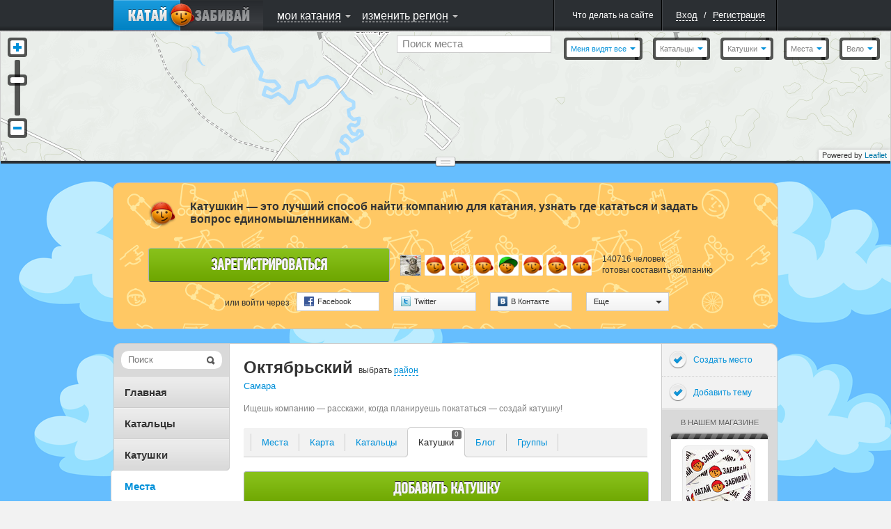

--- FILE ---
content_type: text/html; charset=UTF-8
request_url: http://www.katushkin.ru/district/1067/rides/past
body_size: 22761
content:
<!DOCTYPE html PUBLIC "-//W3C//DTD XHTML 1.0 Strict//EN" "http://www.w3.org/TR/xhtml1/DTD/xhtml1-strict.dtd">
<html xmlns="http://www.w3.org/1999/xhtml" xml:lang="ru">
<head>
			<title>Катушки / Октябрьский (Самара) / Районы / КАТУШКИН</title>


		
					<meta name="description" content="Ищете когда покататься? Встречи для катания в Октябрьском." />
						
		<script type="text/javascript">
			USER_ID = 0;
			
			PARTNER_ID = null;
					</script>

		
		<meta http-equiv="Content-Type" content="text/html; charset=utf-8">
					<meta name="apple-itunes-app" content="app-id=439219312">
				<!--[if lte IE 6]>
			<meta http-equiv="refresh" content="0; url=/user/site-switch?site_version=mobile&amp;redirect_to=%2Fdistrict%2F1067%2Frides%2Fpast" />
		<![endif]-->

		
					<link rel="shortcut icon" href="/assets/383/katushkin/frontend/0/favicon_live.ico" />
				<link rel="stylesheet" type="text/css" href="/assets/383/katushkin/frontend/0/css/common.css" media="all" />
		<link rel="stylesheet" type="text/css" href="/assets/383/katushkin/frontend/0/css/map.css" media="all" />
		<link rel="stylesheet" type="text/css" href="/assets/383/katushkin/frontend/0/css/ui-elements.css" media="all" />
		<link rel="stylesheet" type="text/css" href="/assets/383/katushkin/frontend/0/css/jUI-theme/jquery-ui-1.8.11.custom.css" />
		<link rel="stylesheet" type="text/css" href="/assets/383/katushkin/frontend/0/css/ui.notify.css" media="all" />
		<link rel="stylesheet" href="/assets/1/0/0/0/css/audioplayer/mediaelementplayer.min.css" />


		<!--[if lte IE 7]><link rel="stylesheet" type="text/css" href="/assets/383/katushkin/frontend/0/css/miserable-browsers/internet-explorer.css" media="all" /><![endif]-->
		<!--[if IE 6]><link rel="stylesheet" type="text/css" href="/assets/383/katushkin/frontend/0/css/miserable-browsers/internet-explorer-6.css" media="all" /><![endif]-->

		<script type="text/javascript" src="//yandex.st/jquery/1.6.4/jquery.min.js"></script>
		<script type="text/javascript" src="/assets/383/katushkin/frontend/0/js/jquery.jVis.js"></script>
		<script type="text/javascript" src="/assets/383/katushkin/frontend/0/js/jquery-ui-1.8.11.custom.min.js"></script>
		<script type="text/javascript" src='//yandex.st/jquery-ui/1.8.11/i18n/jquery.ui.datepicker-ru.min.js'></script>
		<script type="text/javascript" src="/assets/383/katushkin/frontend/0/js/underscore/underscore.js"></script>
		<script type="text/javascript" src="/assets/383/katushkin/frontend/0/js/backbone/backbone.js"></script>
		<script type="text/javascript" src="/assets/383/katushkin/frontend/0/js/jquery.notify.js"></script>

		<script type="text/javascript">
			$(document).ready(function() {
				$.datepicker.setDefaults($.datepicker.regional['ru']);
			});
		</script>
		<script type="text/javascript" src="/assets/383/katushkin/frontend/0/js/common.js"></script>

		<script type="text/javascript" src="/assets/1/0/0/0/js/audioplayer/mediaelement-and-player.min.js"></script>
		<script type="text/javascript">
			$(document).ready(function() {
				$('video,audio').mediaelementplayer();
			});
		</script>

					<script type="text/javascript" src="http://ridenscore.com/user/auth/check-authentication?redirect_to=http%3A%2F%2Fkatushkin.ru%2Fdistrict%2F1067%2Frides%2Fpast&ts=1768583221.4265"></script>
		
								 				<script type="text/javascript">
		
	mapJsBasePath  = "/assets/383/katushkin/frontend/0/";

	function inviteFriend(friendId)
	{
		var friendingUrl = '/user/makeFriendship';
		var friendAdded = '\u0414\u0440\u0443\u0433\x20\u0434\u043E\u0431\u0430\u0432\u043B\u0435\u043D';
		var inviteSent = '\u041F\u0440\u0438\u0433\u043B\u0430\u0448\u0435\u043D\u0438\u0435\x20\u043E\u0442\u043F\u0440\u0430\u0432\u043B\u0435\u043D\u043E.';

		$.getJSON(friendingUrl, {
			user: friendId,
			action: 'invite',
			'csrf-token' : '5bf1f2cc99328dd998b7f142e1cc050572a9e423'
		}, function(data) {
			if (data.status == "success") {
				if (data.confirmed) {
					alert(friendAdded);
				} else {
					alert(inviteSent);
				}
			} else {
				alert(data.message);
			}
		});
	}
</script>

<script type="text/javascript" src="/assets/383/katushkin/frontend/0/js/twigjs/twig.js"></script>

<script src="//cdnjs.cloudflare.com/ajax/libs/leaflet/0.5/leaflet.js" type="text/javascript"></script>
<link rel="stylesheet" href="//cdnjs.cloudflare.com/ajax/libs/leaflet/0.5/leaflet.css" />
<!--[if lte IE 8]>
	<link rel="stylesheet" href="//cdnjs.cloudflare.com/ajax/libs/leaflet/0.5/leaflet.ie.css" />
<![endif]-->
<script src="/assets/383/katushkin/frontend/0/js/maps/leaflet-plugins/cluster/leaflet.markercluster.js" type="text/javascript"></script>
<link rel="stylesheet" href="/assets/383/katushkin/frontend/0/js/maps/leaflet-plugins/cluster/MarkerCluster.Default.css" />
<!--[if lte IE 8]>
	<link rel="stylesheet" href="/assets/383/katushkin/frontend/0/js/maps/leaflet-plugins/cluster/MarkerCluster.Default.ie.css" />
<![endif]-->

	<script src="/assets/383/katushkin/frontend/0/js/maps/compiled.js" type="text/javascript"></script>

<script src="/assets/383/katushkin/frontend/0/js/BrouzieAutosuggest.js" type="text/javascript" ></script>

<style>
	.leaflet-top, .leaflet-bottom {
		z-index: auto !important;
	}
</style>				
	<script type="text/x-twig-tmpl" id="katushkin__map__loading_mask">
		{# {% twig_js name='katushkin__map__loading_mask' %} #}
		<div class="b-loading-overlay g-hidden">
			<span class="b-loading-ico"></span>
		</div>
	</script>

	<script type="text/x-twig-tmpl" id="katushkin__map__autudetected_coordinate_marker">
		{# {% twig_js name='katushkin__map__autudetected_coordinate_marker' %} #}
		<div class="current-user-point" data-anchor-position="center, center"></div>
	</script>

	<script type="text/x-twig-tmpl" id="katushkin__map__route_marker">
		{# {% twig_js name='katushkin__map__route_marker' %} #}
		{% if routePoint.place %}
			<div class="map-route-place {% if routePoint.position == 1 %}pointFirst{% endif %}" style="width: 36px; height: 43px;">
				<div class="text">{% if self.options.single_point %}тут{% else %}{{ routePoint.position }}{% endif %}</div>
			</div>
		{% else %}
			<div class="map-route-point" style="width: 25px; height: 32px;"></div>
		{% endif %}
	</script>

	<script type="text/x-twig-tmpl" id="katushkin__map__track_marker">
		{# {% twig_js name='katushkin__map__track_marker' %} #}
		<div class="map-route-place {% if start == true %}pointFirst{% endif %}" style="width: 36px; height: 43px;">
			<div class="text">{{ title|escape }}</div>
		</div>
	</script>

	<script type="text/x-twig-tmpl" id="katushkin__map__route_add_point_button">
		{# {% twig_js name='katushkin__map__route_add_point_button' %} #}
		<div class="map-widget map-widget-addRoute">
			<a  class="bulb switch-control switch-control-important"><span class="c"><i class="icon action-add"></i><span class="text">{{ self._mapController.getTranslation('router.add-route-point') }}</span></span><span class="l"></span></a>
		</div>
	</script>

	<script type="text/x-twig-tmpl" id="katushkin__map__route_manager">
		{# {% twig_js name='katushkin__map__route_manager' %} #}
		<div class="map-widget map-widget-routeManager {{ additionalClass }}">
			<div class="widget-content">
				<ul class="route-points">
					{% if routePoints|length == 0 %}
						<li class="info">{{ self._mapController.getTranslation('router.description') }}</li>
					{% else %}
						{% for routePoint in routePoints %}
							<li data-route-point-position="{{ routePoint.position }}">
								<span class="route-point-entry">
									{% if routePoint.place %}
										{% if routePoint.position == 1 %}
											<span class="icon route-pointPlaceStart route-point-type-place"><span class="num">{{ routePoint.position }}</span></span>
										{% else %}
											<span class="icon route-pointPlace route-point-type-place"><span class="num">{{ routePoint.position }}</span></span>
										{% endif %}
									{% else %}
										<span class="icon route-point route-point-type-point"></span>
										<span class="edit-route-point"><input type="text" value="{{ routePoint.title }}" /></span>
									{% endif %}
									<span class="icon action-drag"></span>
									<span class="name"><span class="{% if not routePoint.place_id %} text {% endif %}">{% if routePoint.place %}{{ routePoint.place.title|escape }}{% else %}{{ routePoint.title|escape }}{% endif %}</span></span>
									<span class="icon action-deleteRoutePoint"></span>
									<span class="route-point-limiter"></span>
								</span>
							</li>
						{% endfor %}
					{% endif %}
				</ul>
			</div>
			<div class="map-widget-shadow"></div>
		</div>
	</script>

	<script type="text/x-twig-tmpl" id="katushkin__map__route_helper">
		<div class="map-widget map-widget-route-helper km-expanded">
			<div class="route-purposes-container">
				<ul class="purposes-places-list dropdown-input-list">
				</ul>
			</div>
		</div>
	</script>

	<script type="text/x-twig-tmpl" id="katushkin__map__route_purposes_places">
		{# {% twig_js name='katushkin__map__route_purposes_places' %} #}
		{% for place in places %}
			<li class="purpose-place g-cleared" data-place-id="{{ place.id }}">
				<span class="purpose-place-info">
					<div class="icon-wrapper">
						<i class="icon place-{{ place.category.alias }}"></i>
					</div>
					<div class="title-wrapper">
						<span class="primary">{{ place.title|escape }}</span><br />
						<span class="secondary">{{ place.parentTitle|escape }} </span>
					</div>
				</span>
				<span class="add-purposed-place-button"></span>

				<div class="g-clearer"></div>
			</li>
		{% endfor %}
	</script>

	<script type="text/x-twig-tmpl" id="katushkin__map__place_marker">
		{# {% twig_js name='katushkin__map__place_marker' %} #}
		<div style="width: {{ place.category.icon.width }}px; height: {{ place.category.icon.height }}px;">
			<img class="new-map-place-icon" src="{% if place.package %}{{ place.category.icon.withPackageHref }}{% else %}{{ place.category.icon.href }}{% endif %}" place-id="{{ place.id }}" />
		</div>
	</script>

	<script type="text/x-twig-tmpl" id="katushkin__map__place_cluster_marker">
		{# {% twig_js name='katushkin__map__place_cluster_marker' %} #}
		<div style="width: 36px; height: 43px;">
			<img class="new-map-place-icon" src="{{ imgPath }}" place-id="" style="width: 36px; height: 43px;"/>
			<div style="font-size: 9px; left: 0; padding-top: 0; position: absolute; text-align: center; top: 3px; width: 36px; color:white;">{{ childsCount }}</div>
		</div>
	</script>

	<script type="text/x-twig-tmpl" id="katushkin__map__place_popup">
		{# {% twig_js name='katushkin__map__place_popup' %} #}
		<div class="map-balloon-place">
			<div class="place-content">
				<div class="place-header"><a href="{{ place.url }}">{{ place.title|escape }}</a></div>
				<div class="place-info">{% if place.districts|length %}{% for district in place.districts %} {{ district.title|escape }}{% if not loop.last %},{% endif %} {% endfor %}/{% endif %} {{ place.category.title|escape }}{% if place.sport_types|length %} / {% for sportType in place.sport_types %}{{ sportType.title|escape }}{% if not loop.last %},{% endif %} {% endfor %}{% endif %}</div>
				<div class="place-description">{{ place.description|escape }}</div>
			</div>
			<div class="g-cleaner"></div>

			<div class="bottom-panel">
				<a href="{{ place.comments_url }}#comments" class="comments">{{ self._mapController.getTranslation('places.comments') }}</a>
				<span class="comments-count">{{ place.comments_count }}</span>

				{% if mapController and mapController.hasWidget('router') %}
					{% if mapController.getWidget('router').options.editable %}
						<a href="javascript:void(0);" class="map-button map-button_addToRoute" onclick="$(this).trigger('fake_click');" data-place-id="{{ place.id }}"><i class="icon"></i><span class="text">{{ self._mapController.getTranslation('places.add_to_ride') }}</span></a>
					{% endif %}
				{% endif %}
			</div>
		</div>
	</script>

	<script type="text/x-twig-tmpl" id="katushkin__map__places_filter">
		{# {% twig_js name='katushkin__map__places_filter' %} #}

		<div class="map-widget map-widget-places {% if dropdownsWidget.currentExpanded == 'places-filter' %} expanded{% endif %}" data-process-selections="false" data-widget="places-filter">
			<a  class="bulb switch-control"><span class="c"><span class="text">{{ self._mapController.getTranslation('places-filter.places') }}</span><i class="arrow"></i></span><span class="l"></span></a>

			<div class="r-object r-overlay switch-layer">
				<div class="r-top r-top-right">
					<div class="r-top r-top-center">&nbsp;</div>
					<div class="r-top r-top-left"></div>
				</div>

				<div class="r-content">
					<div class="places-list-content">
						<div class="col col-left">
							<ul class="selector-list">
								{% for category in placesWidget.categories %}
									{% if loop.index % 2 == 1 %}
										<li><label><input type="checkbox" value="{{ category.id }}" {% if placesFilterWidget.isCategoryActive(category) %} checked="checked"{% endif %} /><span class="text"><i class="icon place-{{ category.alias }}"></i>{{ category.title|escape }}</span></label></li>
									{% endif %}
								{% endfor %}
							</ul>
						</div>

						<div class="col col-right">
							<ul class="selector-list">
								{% for category in placesWidget.categories %}
									{% if loop.index % 2 == 0 %}
										<li><label><input type="checkbox" value="{{ category.id }}" {% if placesFilterWidget.isCategoryActive(category) %} checked="checked"{% endif %} /><span class="text"><i class="icon place-{{ category.alias }}"></i>{{ category.title|escape }}</span></label></li>
									{% endif %}
								{% endfor %}
							</ul>
						</div>

					</div>
					<div class="g-cleaner"></div>
					<div class="bottom-panel">
						<a href="{{ createPlaceUrl }}" class="map-button-default add-place-button">{{ self._mapController.getTranslation('places-filter.add-place') }}</a>
					</div>

					<div class="checkboxes-panel">{{ self._mapController.getTranslation('places-filter.select') }}:
						<a  data-selection="all" class="g-pseudo-link {% if placesWidget.categories|length == placesFilterWidget.activeCategoriesIds|length %} active{% endif %}">{{ self._mapController.getTranslation('places-filter.all') }}</a>
						<a  data-selection="nothing" class="g-pseudo-link {% if placesFilterWidget.activeCategoriesIds|length == 0 %} active{% endif %}">{{ self._mapController.getTranslation('places-filter.none') }}</a>
					</div>
					<div class="r-content-border r-content-border-left"></div>
					<div class="r-content-border r-content-border-right"></div>
				</div>

				<div class="r-bottom r-bottom-right">
					<div class="r-bottom r-bottom-center"></div>
					<div class="r-bottom r-bottom-left"></div>
				</div>
			</div>
		</div>
	</script>

	<script type="text/x-twig-tmpl" id="katushkin__map__users_filter">
		{# {% twig_js name='katushkin__map__users_filter' %} #}
		<div class="map-widget map-widget-users" data-widget="users-filter">
			<a class="bulb switch-control" ><span class="c"><span class="text">{{ self._mapController.getTranslation('users-filter.users') }}</span><i class="arrow"></i></span><span class="l"></span></a>

			<div class="r-object r-overlay switch-layer">
				<div class="r-top r-top-right">
					<div class="r-top r-top-center">&nbsp;</div>
					<div class="r-top r-top-left"></div>
				</div>

				<div class="r-content">
					<ul class="selector-list">
						{% for category in categories %}
							<li><a class="g-pseudo-link users-{{ category.category }} {% if usersFilterWidget.isActiveCategory(category) %}active{% endif %}"  data-category="{{ category.category }}">{{ category.title|escape }}</a></li>
						{% endfor %}
					</ul>

					<div class="r-content-border r-content-border-left"></div>
					<div class="r-content-border r-content-border-right"></div>
				</div>

				<div class="r-bottom r-bottom-right">
					<div class="r-bottom r-bottom-center"></div>
					<div class="r-bottom r-bottom-left"></div>
				</div>
			</div>
		</div>
	</script>

	<script type="text/x-twig-tmpl" id="katushkin__map__user_marker">
		{# {% twig_js name='katushkin__map__user_marker' %} #}
		<div class="{{ user.cssClass }} gender-{{ user.gender }} {% if user.is_online %}user-online{% endif %} {% if user.is_friend %}user-friend{% endif %}" style="width:36px; height:56px;">
			<div class="avatar-placeholder">
				<img style="width: 32px; height: 32px;" alt="" src="{{ user.avatars.sq32 }}" />
			</div>
			<div class="point-placeholder"></div><div class="online-sign">
			</div>
		</div>
	</script>

	<script type="text/x-twig-tmpl" id="katushkin__map__user_cluster_marker">
		{# {% twig_js name='katushkin__map__user_cluster_marker' %} #}
		<div class="map-user-point gender-male" style="width:36px; height:56px;">
			<div class="point-placeholder" style="background: url('{{ imgPath }}')"></div>
			<div class="avatar-placeholder" style="background: none;">
				<div style="font-size: 11px; position: relative; text-align: center; top: 7px; font-weight: 900; color: white;">{{ usersCount }}</div>
			</div>
		</div>
	</script>

	<script type="text/x-twig-tmpl" id="katushkin__map__user_popup">
		{# {% twig_js name='katushkin__map__user_popup' %} #}
		<div class="map-bubble-user {% if user.is_online %}user-online{% endif %} {% if user.is_friend %}user-friend{% endif %}">
			<div class="incut-block">
				<div class="block-image">
					<a href="{{ user.url }}">
						<img style="width: 130px; height: 130px;" alt="" src="{{ user.avatars.sq130 }}" />
					</a>
					<span class="online-indicator"></span>
				</div>
				<span class="corner corner1"></span>
				<span class="corner corner2"></span>
				<span class="corner corner3"></span>
				<span class="corner corner4"></span>
			</div>
			<div class="user-info">
				<div>
					<a href="{{ user.url }}">{{ user.nick|escape }}</a>
					{% if user.rating > 0 %}
						<span class="rating positive">+{{ user.rating }}</span>
					{% elseif user.rating < 0 %}
						<span class="rating negative">{{ user.rating }}</span>
					{% endif %}
				</div>
				<p>{% if user.age %}{{ user.age_localized }}{% endif %}</p>
				{% if user.status|length > 0 %}
					<div class="comment">
						<p style="word-wrap: break-word;">{{ user.status }}</p>
						<span class="tail"></span>
					</div>
				{% endif %}
				<span class="extra-info">
					{% for district in user.districts %}
						<span>{{ district.title|escape }}</span>{% if not loop.last %},{% endif %}
					{% endfor %}
				</span>
				<div style="clear: both;"></div>
				<div class="bottom-panel" style="bottom: 0; margin-top: 10px">
					<ul>
						<li>
							<a href="javascript:inviteFriend({{ user.id }});" class="action-control friendship">
								<span class="icon"></span>
								<span class="tooltip">{{ self._mapController.getTranslation('users.add_to_friends') }}<span class="tail"></span></span>
							</a>
						</li>
						<li>
							<a href="javascript:openChat({{ user.id }});" class="action-control message">
								<span class="icon"></span>
								<span class="tooltip">{{ self._mapController.getTranslation('users.speak') }}<span class="tail"></span></span>
							</a>
						</li>
						<li>
							<a href="{{ user.url }}#callToRide" class="action-control invite">
								<span class="icon"></span>
								<span class="tooltip">{{ self._mapController.getTranslation('users.invite') }}<span class="tail"></span></span>
							</a>
						</li>
						<li>
							<a href="{{ user.url }}#complainCreation" class="action-control spam">
								<span class="icon"></span>
								<span class="tooltip">{{ self._mapController.getTranslation('users.spam') }}<span class="tail"></span></span>
							</a>
						</li>
					</ul>
				</div>
			</div>
			<div style="clear: both;"></div>
		</div>
	</script>

	<script type="text/x-twig-tmpl" id="katushkin__map__ride_marker">
		{# {% twig_js name='katushkin__map__ride_marker' %} #}
		<div class="map-riding-point {% if ride.when.today %}today{% elseif ride.when.tomorrow %}tomorrow{% else %}week{% endif %}" style="width: 104px; height: 28px;">
			<span class="text">{{ ride.start_at_localized }}</span>
		</div>
	</script>

	<script type="text/x-twig-tmpl" id="katushkin__map__ride_cluster_marker">
		{# {% twig_js name='katushkin__map__ride_cluster_marker' %} #}
		<div class="map-riding-point today" style="width: 102px; height: 28px; background: url('{{ imgPath }}')">
			<span class="text" style="font-weight: 900;">{{ ridesCount }}</span>
		</div>
	</script>

	<script type="text/x-twig-tmpl" id="katushkin__map__ride_popup">
		{# {% twig_js name='katushkin__map__ride_popup' %} #}
			<div class="map-balloon-ride">
				<div class="ride-content">
					<div class="ride-header"><a href="{{ ride.url }}">{{ ride.title|escape }}</a></div>
					<div class="ride-info">{{ ride.start_at_localized }}{% if ride.sport_type %} / {{ ride.sport_type.title|escape }}{% endif %}</div>
					<div class="ride-description">{{ ride.description|escape }}</div>
				</div>
				<div class="g-cleaner"></div>
				<div class="bottom-panel">
					<a class="riders" href="{{ ride.participants_url }}">{{ self._mapController.getTranslation('rides.participants') }}</a>
					<span class="riders-count">{{ ride.participants_count }}</span>
				</div>
			</div>
	</script>

	<script type="text/x-twig-tmpl" id="katushkin__map__tiles_switcher">
		{# {% twig_js name='katushkin__map__tiles_switcher' %} #}
		<div class="map-widget map-widget-mapType" data-widget="tiles-switcher">
			<a  class="bulb switch-control"><span class="c"><span class="text">{% if tilesWidget.activeTile %}{{ tilesWidget.activeTile.title|default('') }}{% endif %}</span><i class="arrow"></i></span><span class="l"></span></a>
			<div class="r-object r-overlay switch-layer">
				<div class="r-top r-top-right">
					<div class="r-top r-top-center"></div>
					<div class="r-top r-top-left"></div>
				</div>

				<div class="r-content">
					<ul class="selector-list">
						{% for tile in tilesWidget.tiles %}
							<li><a  class="g-pseudo-link {% if tilesWidget.activeTile and tilesWidget.activeTile.tile == tile.tile %} active{% endif %}" data-tile="{{ tile.tile }}">{{ tile.title|escape }}</a></li>
						{% endfor %}
					</ul>
					<div class="r-content-border r-content-border-left"></div>
					<div class="r-content-border r-content-border-right"></div>
				</div>

				<div class="r-bottom r-bottom-right">
					<div class="r-bottom r-bottom-center"></div>
					<div class="r-bottom r-bottom-left"></div>
				</div>
			</div>
		</div>
	</script>

	<script type="text/x-twig-tmpl" id="katushkin__map__privacy_switcher">
		{# {% twig_js name='katushkin__map__privacy_switcher' %} #}
		<div class="map-widget map-widget-privacy" data-widget="privacy-switcher">
			<a class="bulb switch-control" ><span class="c"><span class="text" style="color: #0090D9;">{% if privacyWidget.privacy %}{{ privacyWidget.privacy.title|default('') }}{% endif %}</span><i class="arrow"></i></span><span class="l"></span></a>
			<div class="r-object r-overlay switch-layer">
				<div class="r-top r-top-right">
					<div class="r-top r-top-center">&nbsp;</div>
					<div class="r-top r-top-left"></div>
				</div>
				<div class="r-content">
					<ul class="selector-list">
						{% for privacy in privacyWidget.privacies %}
							<li><a  class="g-pseudo-link {% if privacyWidget.privacy and privacyWidget.privacy.privacy == privacy.privacy %} active{% endif %}" data-privacy='{{ privacy.privacy }}'>{{ privacy.title|escape }}</a></li>
						{% endfor %}
					</ul>
					<div class="r-content-border r-content-border-left"></div>
					<div class="r-content-border r-content-border-right"></div>
				</div>

				<div class="r-bottom r-bottom-right">
					<div class="r-bottom r-bottom-center"></div>
					<div class="r-bottom r-bottom-left"></div>
				</div>
			</div>
		</div>
	</script>

	<script type="text/x-twig-tmpl" id="katushkin__map__rides_filter">
		{# {% twig_js name='katushkin__map__rides_filter' %} #}
		<div class="map-widget map-widget-ridings {% if dropdownsWidget.currentExpanded == 'rides-filter' %}expanded{% endif %}" data-widget="rides-filter" data-process-selections="false">
			<a  class="bulb switch-control"><span class="c"><span class="text">{{ self._mapController.getTranslation('rides-filter.rides') }}</span><i class="arrow"></i></span><span class="l"></span></a>

			<div class="r-object r-overlay switch-layer">
				<div class="r-top r-top-right">
					<div class="r-top r-top-center"></div>
					<div class="r-top r-top-left"></div>
				</div>
				<div class="r-content">
					<ul class="selector-list own-filters">
						{% for ownCategory in ridesFilterWidget.ownCategories %}
							<li><a class="g-pseudo-link {% if ridesFilterWidget.ownFilter == ownCategory.value %}active{% endif %}"  data-own="{{ ownCategory.value }}">{{ ownCategory.title|escape }}</a></li>
						{% endfor %}
					</ul>
					<div class="b-tumbler g-rounded-star">
						<ul class="options when-filters">
							{% for whenCategory in ridesFilterWidget.whenCategories %}
								<li class="option {% if ridesFilterWidget.whenFilter == whenCategory.value %}current-option{% endif %}" data-when="{{ whenCategory.value }}">
									<a  class="link">{{ whenCategory.title|escape }}<span class="quantity">{{ ridesFilterWidget.getCounters(whenCategory.value) }}</span></a>
									<span class="option-background"></span>
								</li>
							{% endfor %}
						</ul>
						<span class="corner b-tumbler-corner lt-corner b-tumbler-lt-corner"></span>
						<span class="corner b-tumbler-corner rt-corner b-tumbler-rt-corner"></span>
						<span class="corner b-tumbler-corner rb-corner b-tumbler-rb-corner"></span>
						<span class="corner b-tumbler-corner lb-corner b-tumbler-lb-corner"></span>
					</div>
					<div class="r-content-border r-content-border-left"></div>
					<div class="r-content-border r-content-border-right"></div>
				</div>
				<div class="r-bottom r-bottom-right">
					<div class="r-bottom r-bottom-center"></div>
					<div class="r-bottom r-bottom-left"></div>
				</div>
			</div>
		</div>
	</script>

	<script type="text/x-twig-tmpl" id="katushkin__map__zoom">
		{# {% twig_js name='katushkin__map__zoom' %} #}
		<div class="map-widget map-widget-zoom">
			<a  class="button-zoomIn"></a>
			<div class="slider-content">
				<div class="slider-track-top"></div>
				<div class="ui-slider-handle"></div>
			</div>
			<a  class="button-zoomOut"></a>
		</div>
	</script>

	<script type="text/x-twig-tmpl" id="katushkin__map__where_am_i">
		{# {% twig_js name='katushkin__map__where_am_i' %} #}
		<div class="map-widget map-widget-where-am-i" data-widget="where-am-i">
			<a class="bulb switch-control" >
				<span class="c">
					<span class="text">{{ self._mapController.getTranslation('where-am-i.caption') }}</span>
					<i class="arrow"></i>
				</span>
				<span class="l"></span>
			</a>

			<div class="r-object r-overlay switch-layer">
				<div class="r-top r-top-right">
					<div class="r-top r-top-center">&nbsp;</div>
					<div class="r-top r-top-left"></div>
				</div>

				<div class="r-content">
					<ul class="selector-list">
						{% for method in widget.getLocationMethods() %}
							<li><a class="g-pseudo-link location-auto {% if widget.getActiveMethod() == method.value %}active{% endif  %}" data-locate="{{ method.value }}" >{{ method.title|escape }}</a></li>
						{% endfor %}
					</ul>

					<div class="r-content-border r-content-border-left"></div>
					<div class="r-content-border r-content-border-right"></div>
				</div>

				<div class="r-bottom r-bottom-right">
					<div class="r-bottom r-bottom-center"></div>
					<div class="r-bottom r-bottom-left"></div>
				</div>
			</div>
		</div>
	</script>

	<script type="text/x-twig-tmpl" id="katushkin__map__user_coordinates_marker">
		{# {% twig_js name='katushkin__map__user_coordinates_marker' %} #}
		<div class="map-route-point map-user-coordinate-point" style="width: 25px; height: 32px;"></div>
	</script>

	<script type="text/x-twig-tmpl" id="katushkin__map__places_searcher">
		{# {% twig_js name='katushkin__map__places_searcher' %} #}
		<div class="map-widget map-widget-place-searcher js-form-ui">
			<label class="overlayed-label" for="map-place-autocomplete" style="font-size: 15px; padding-top: 2px;">{{ self._mapController.getTranslation('place-searcher.place_search') }}</label>
			<input class="dropdown-input" autocomplete="off" type="text" name="q" id="map-place-autocomplete" style="font-size: 15px;"/>
		</div>
	</script>

	<script type="text/x-twig-tmpl" id="katushkin__map__places_searcher_suggested_places">
		{# {% twig_js name='katushkin__map__places_searcher_suggested_places' %} #}
		{% for place in places %}
		<li class="place" place-title="{{ place.title|escape }}" data-place-id="{{ place.id }}" >
			<span class="primary">
				{{ place.markedTitle }}
			</span> <br />
			<span class="secondary">{{ place.parentTitle|escape }}</span>
		</li>
		{% endfor %}
	</script>

	<script type="text/x-twig-tmpl" id="katushkin__map__places_searcher_suggested_places_inline">
		{# {% twig_js name='katushkin__map__places_searcher_suggested_places_inline' %} #}
		{% for place in places %}
			<li class="purpose-place g-cleared" data-place-id="{{ place.id }}" data-clear-suggest="false">
				<span class="purpose-place-info">
					<div class="icon-wrapper">
						<i class="icon place-{{ place.category.alias }}"></i>
					</div>
					<div class="title-wrapper">
						<span class="primary">{{ place.markedTitle }}</span><br />
						<span class="secondary">{{ place.parentTitle|escape }}</span>
					</div>
				</span>

				<span class="add-purposed-place-button"></span>

				<div class="g-clearer"></div>
			</li>
		{% endfor %}
	</script>

	<script type="text/x-twig-tmpl" id="katushkin__map__point_marker">
		{# {% twig_js name='katushkin__map__point_marker' %} #}
		<div class="map-route-point" style="width: 25px; height: 32px;"></div>
	</script>

					
			<script type="text/javascript">
		$(document).ready(function()
		{
			var path = '/user/update-coordinates';

			if (navigator.geolocation) {
				navigator.geolocation.getCurrentPosition(function(position)  {
					var coords = {latitude: position.coords.latitude, longitude: position.coords.longitude};
					
					$.post(path, {coords: coords});
				});
			}
		});
	</script>


	<style type="text/css">#content-wrapper {background-image: url('http://katushkin.ru/backgrounds/_2/clouds.png'); } </style>

<script type="text/javascript">
	String.prototype.trim = function()
	{
		return this.replace(/^\s*/, "").replace(/\s*$/, "");
	}

	if (typeof window.console == 'undefined') {
		console = {
			log : function() {}
		}
	}
	
	$(document).ready(function()
	{
		if (!USER_ID) {
			window.setTimeout(function() {
				$('[checkauth="yes"]')
					.unbind('click')
					.die('click')
					.live('click', function(event) {
						$('a[rel="authorization"]').click();

						event.preventDefault();

						return false;
					});
			}, 600);

			if (PARTNER_ID) {
				$('a[rel="authorization"]').click();
				$(".js-popup-shadow").unbind('click');
			}
		}
	});
</script>


	</head>

<body>
	<script type="text/javascript">
		$(document).ready(function() {
			var router = Backbone.Router.extend({
				routes: {

				}
			});

			hashRouter = new router();
		});

		function createBackboneHistory()
		{
			if (Backbone.history === undefined) {
				Backbone.history = new Backbone.History();
			}
			if (!Backbone.History.started) {
				Backbone.history.start({pushState: false});
			}
		}
	</script>

	
		
	
	<div id="layout" style="height: 100%;">
		<div class="b-popup-shadow g-hidden js-popup-shadow"></div>

					
							
<script type="text/javascript">
			var getRegistrationFormPath = '/user/get_registration_tab';
	
	window.bridge = {
		data: {}
	};

	$(document).ready(function()
	{
		var dataToSend = {};
		dataToSend.request = [];
		dataToSend.service = '';
		dataToSend.redirect_to = 'http\x3A\x2F\x2Fkatushkin.ru\x2Fdistrict\x2F1067\x2Frides\x2Fpast';

		$('#brouzie-registration-tab-link').one('click', function() {
			$('#brouzie-registration-tab-loading-mask').removeClass('g-hidden');
			$.get(getRegistrationFormPath, dataToSend, function(data) {
				$('#brouzie-registration-tab-loading-mask').addClass('g-hidden');
				$('.brouzie-registration-tab-container').append(data);

				var $regForm = $('.brouzie-registration-form');

				if (bridge.data) {
					$regForm.find('[name="nickname"]').val(bridge.data.login);
					$regForm.find('[name="mail"]').val(bridge.data.mail);
					$regForm.find('[name="password"]').val(bridge.data.password);
					$regForm.find('[name="password-repeat"]').val(bridge.data.password);
				}

				initializeForms('#brouzie-external-registration-block .b-openid-authorization-form');
				initializeDropdowns('#brouzie-external-registration-block .b-external-authorization-dropdown');
				$('.brouzie-registration-form').jVis();
				initializeUserLocationDropdown();
			});
		});

		if (document.location.hash == '#registration') {
			$('#brouzie-registration-form-opener').trigger('click');
		}

		$('#brouzie-login-tab-link, #brouzie-registration-tab-link, #brouzie-resetpassword-tab-link').bind('click', function() {
			$('html, body').scrollTop(0);
		});

		$('#brouzie-reset-password-popup-form').jVis();

		$('#brouzie-reset-password-popup-form').submit(function() {
			$('#submit-reset-password-loading-mask').removeClass('g-hidden');
			$('#brouzie-reset-password-message-block').addClass('g-hidden');
			$.post(
				$(this).attr('action'),
				$(this).serializeArray(),
				function(data) {
					$('html, body').scrollTop(0);
					$('#submit-reset-password-loading-mask').addClass('g-hidden');

					if (data.html) {
						if (data.message) {
							$('#brouzie-reset-password-message-text').html(data.message);
							$('#brouzie-reset-password-message-block').removeClass('b-message-error');
							$('#brouzie-reset-password-message-block').addClass('b-message-neutral');
							$('#brouzie-reset-password-message-block').removeClass('g-hidden');
						}

						$('#brouzie-reset-password-popup-form').replaceWith(data.html);
					}

					if (data.status == 'success') {
						$('#brouzie-reset-password-message-text').html('\u0417\u0430\u043F\u0440\u043E\u0441\x20\u043E\u0442\u043F\u0440\u0430\u0432\u043B\u0435\u043D');
						$('#brouzie-reset-password-message-block').removeClass('b-message-error');
						$('#brouzie-reset-password-message-block').addClass('b-message-ok');
						$('#brouzie-reset-password-message-block').removeClass('g-hidden');
					} else if (data.error) {
						$('#brouzie-reset-password-message-text').html(data.error);
						$('#brouzie-reset-password-message-block').addClass('b-message-error');
						$('#brouzie-reset-password-message-block').removeClass('b-message-ok');
						$('#brouzie-reset-password-message-block').removeClass('g-hidden');
					}
				}
			);

			return false;
		});

				

		$('.brouzie-reset-password-tab-opener').bind('click', function(){
			$('html, body').scrollTop(0);
			//TODO: open window
			$('#brouzie-reset-password-tab-link').click();

			return false;
		});
	});
</script>

<style type="text/css">
	#brouzie-reset-password-message-block {
		margin-bottom: 10px;
	}
	#brouzie-reset-password-popup-form #recaptcha_widget {
		margin-top: 10px;
		margin-bottom: 10px;
	}
	#brouzie-reset-password-popup-form #recaptcha_widget .jVis-input-wrapper {
		margin-top: 5px;
		width: 33%;
	}
	#brouzie-reset-password-popup-form #recaptcha_widget #recaptcha_response_field {
		width: 89%;
	}
</style>


<div class="b-popup b-identification-popup g-hidden js-popup js-identification-popup js-tabulator" style="top: 50px;">
	<div class="b-identification-popup-inside b-identification-popup-inside-with-corners">

		<div class="tabs tabs-with-corners">
			<ul class="tabs-inside g-cleared">
									<li class="tab js-tabulator-tab js-tabulator-authorization-tab current-tab">
						<a href="#auth" class="js-tabulator-tab-link" id="brouzie-login-tab-link">Вход</a>
						<span class="tab-tail"></span>
					</li>
					<li class="tab js-tabulator-tab js-tabulator-registration-tab">
						<a href="#register" class="js-tabulator-tab-link" id="brouzie-registration-tab-link">Регистрация</a>
						<span class="tab-tail"></span>
					</li>
					<li class="tab js-tabulator-tab js-tabulator-resetpassword-tab">
						<a href="#reset-password" class="js-tabulator-tab-link" id="brouzie-reset-password-tab-link">Восстановление пароля</a>
						<span class="tab-tail"></span>
					</li>
							</ul>
			<span class="tabs-shadow"></span>
		</div>

					<div class="tab-contents authorization-tab-contents js-tabulator-tab-contents js-tabulator-authorization-tab-contents">
				
<form action="/user/auth-openid/identify" method="post" class="b-form b-openid-authorization-form g-cleared js-form js-external-authorization-form">
	<noindex><p class="explanation">Вы можете войти, используя одну из ваших учетных записей на других сайтах.</p></noindex>

	<ul class="methods g-cleared">
		<span class="g-rounded-star">
		<li class="method js-external-authorization-form-method js-external-authorization-form-facebook-method">
			<div class="method-inside">
								<a href="https://www.facebook.com/dialog/oauth?client_id=170847359635807&amp;redirect_uri=http%3A%2F%2Fkatushkin.ru%2Fuser%2Fauth-facebook%2Fidentify%3Fredirect_to%3Dhttp%253A%252F%252Fkatushkin.ru%252Fdistrict%252F1067%252Frides%252Fpast&amp;state=14de32410b3de54f25bcd33559adf2b5&amp;scope=publish_actions%2Cuser_birthday%2Cuser_events%2Cuser_status%2Cemail" class="link g-rounded-star js-external-authorization-form-method-link">
					<span class="link-inside">
						<span class="b-external-service-icon b-external-service-facebook-icon"></span>Facebook
					</span>
					<span class="link-background"></span>
					<span class="corner link-corner lt-corner link-lt-corner"></span>
					<span class="corner link-corner rt-corner link-rt-corner"></span>
					<span class="corner link-corner rb-corner link-rb-corner"></span>
					<span class="corner link-corner lb-corner link-lb-corner"></span>
				</a>
			</div>
		</li>

		<li class="method js-external-authorization-form-method js-external-authorization-form-twitter-method">
			<div class="method-inside">
				<a href="/user/redirect-to-twitter?redirect_to=http%3A%2F%2Fkatushkin.ru%2Fdistrict%2F1067%2Frides%2Fpast" class="link g-rounded-star js-external-authorization-form-method-link">
					<span class="link-inside">
						<span class="b-external-service-icon b-external-service-twitter-icon"></span>Twitter
					</span>
					<span class="link-background"></span>
					<span class="corner link-corner lt-corner link-lt-corner"></span>
					<span class="corner link-corner rt-corner link-rt-corner"></span>
					<span class="corner link-corner rb-corner link-rb-corner"></span>
					<span class="corner link-corner lb-corner link-lb-corner"></span>
				</a>
			</div>
		</li>

					<li class="method js-external-authorization-form-method js-external-authorization-form-vkontakte-method">
				<div class="method-inside">
					<a href='http://katushkin.ru/user/auth-vk/identify?redirect_to=http%3A%2F%2Fkatushkin.ru%2Fdistrict%2F1067%2Frides%2Fpast' class="link g-rounded-star js-external-authorization-form-method-link">
						<span class="link-inside">
							<span class="b-external-service-icon b-external-service-vkontakte-icon"></span>В Контакте
						</span>
						<span class="link-background"></span>
						<span class="corner link-corner lt-corner link-lt-corner"></span>
						<span class="corner link-corner rt-corner link-rt-corner"></span>
						<span class="corner link-corner rb-corner link-rb-corner"></span>
						<span class="corner link-corner lb-corner link-lb-corner"></span>
					</a>

				</div>
			</li>
								</span>
					<li class="method">
				<div class="method-inside">

					<div class="b-dropdown b-external-authorization-dropdown js-dropdown js-external-authorization-dropdown">
						<div class="current-option g-rounded-star js-dropdown-opener">
							<p class="current-option-inside js-dropdown-current-option">Еще</p>
							<span class="current-option-background"></span>
							<span class="current-option-delimiter"></span>
							<span class="current-option-marker"></span>
							<span class="corner current-option-corner lt-corner current-option-lt-corner"></span>
							<span class="corner current-option-corner rt-corner current-option-rt-corner"></span>
							<span class="corner current-option-corner rb-corner current-option-rb-corner"></span>
							<span class="corner current-option-corner lb-corner current-option-lb-corner"></span>
						</div>

						<div class="concealment js-dropdown-concealment g-hidden">
							<ul class="options">
								<li class="option mymailru-option js-dropdown-option js-dropdown-mymailru-option">
									<a href="http://katushkin.ru/user/auth-mrc/identify?redirect_to=http%3A%2F%2Fkatushkin.ru%2Fdistrict%2F1067%2Frides%2Fpast" class="link js-dropdown-option-link">
										<span class="b-external-service-icon b-external-service-mymailru-icon"></span>Мой мир
									</a>
								</li>
																	<li class="option googleplus-option js-dropdown-option js-dropdown-googleplus-option">
										<a href="http://katushkin.ru/user/auth-google/identify?redirect_to=http%3A%2F%2Fkatushkin.ru%2Fdistrict%2F1067%2Frides%2Fpast" class="link js-dropdown-option-link">
											<span class="b-external-service-icon b-external-service-googleplus-icon"></span>Google Plus
										</a>
									</li>
																<li class="option livejournal-option js-dropdown-option js-dropdown-livejournal-option" data-openid-identifier-pattern="http://%login%.livejournal.com/">
									<span class="link js-dropdown-option-link">
										<span class="b-external-service-icon b-external-service-livejournal-icon"></span>LiveJournal
									</span>
								</li>
								<li class="option odnoklassniki-option js-dropdown-option js-dropdown-odnoklassniki-option">
									<a href="http://katushkin.ru/user/auth-odnoklassniki/identify?redirect_to=http%3A%2F%2Fkatushkin.ru%2Fdistrict%2F1067%2Frides%2Fpast" class="link js-dropdown-option-link">
										<span class="b-external-service-icon b-external-service-odnoklassniki-icon"></span>Одноклассники
									</a>
								</li>
																	<li class="option foursquare-option js-dropdown-option js-dropdown-foursquare-option">
										<a href="http://katushkin.ru/user/auth-foursquare/identify?redirect_to=http%3A%2F%2Fkatushkin.ru%2Fdistrict%2F1067%2Frides%2Fpast" class="link js-dropdown-option-link">
											<span class="b-external-service-icon b-external-service-foursquare-icon"></span>Foursquare
										</a>
									</li>
																<li class="option mailru-option js-dropdown-option js-dropdown-mailru-option" data-openid-identifier-pattern="http://openid.mail.ru/mail/%login%">
									<span class="link js-dropdown-option-link">
										<span class="b-external-service-icon b-external-service-mailru-icon"></span>Mail.ru
									</span>
								</li>
							</ul>
							<span class="concealment-tail"></span>
						</div>
					</div>

				</div>
			</li>
			</ul>
	<div class="request-outside g-hidden js-external-authorization-form-request">
		<div class="request g-rounded-star">
			<div class="request-inside g-cleared">

				<input type="hidden" name="method" class="js-external-authorization-form-request-method" />

				<fieldset class="login-fieldset">
					<div class="field">
						<label for="openid-authorization-form-login-rnd87659" class="overlayed-label">Логин на выбранном сервисе</label>
						<input type="text" name="login" id="openid-authorization-form-login-rnd87659" />
					</div>
				</fieldset>

				<fieldset class="send-fieldset">
					<input type="submit" value="Вход" class="button special-button send-button" />
				</fieldset>

			</div>
			<span class="corner request-corner lt-corner request-lt-corner"></span>
			<span class="corner request-corner rt-corner request-rt-corner"></span>
			<span class="corner request-corner rb-corner request-rb-corner"></span>
			<span class="corner request-corner lb-corner request-lb-corner"></span>
		</div>
		<span class="request-tail"></span>
	</div>
</form>

				<br />
				<form method="post" action="/user/auth/identify" class="b-form b-authorization-form g-cleared js-form js-authorization-form">
	<div class="b-header">
					<div class="title medium-title">Войти как пользователь Катушкин.ру/Забивалов.ру</div>
			</div>

	<fieldset class="mail-fieldset">
		<div class="field">
			<label for="authorization-form-mail-rnd33192" class="overlayed-label">Электронная почта</label>
			<input type="text" name="login" id="authorization-form-mail-rnd33192" />
		</div>
	</fieldset>

	<fieldset class="password-fieldset">
		<div class="field">
			<label for="authorization-form-password-rnd33192" class="overlayed-label">Пароль</label>
			<input type="password" name="password" id="authorization-form-password-rnd33192"/>
		</div>
	</fieldset>

	<fieldset class="send-fieldset">
		<input type="submit" value="Войти" class="button special-button send-button" />
	</fieldset>

	<div class="g-cleamer"></div>

	<fieldset class="memorized-fieldset">
		<div class="memorized-fieldset-inside">
			<input type="checkbox" name="remember_me" id="authorization-form-memorized" checked="checked" />
			<label for="authorization-form-memorized">Запомнить</label>
		</div>
	</fieldset>

	<input type="hidden" name="redirect_to" value="http://katushkin.ru/district/1067/rides/past"/>

	<div class="password-remaining">
		<p class="password-remaining-inside">
			<a href="/user/reset-password/form" class="brouzie-reset-password-tab-opener g-pseudo-link ">Забыли пароль?</a>
		</p>
	</div>
</form>

			</div>
		
		<div class="tab-contents registration-tab-contents g-hidden js-tabulator-tab-contents js-tabulator-registration-tab-contents brouzie-registration-tab-container"
			style="min-height : 172px;">
			<div class="g-hidden" id="brouzie-registration-tab-loading-mask">
				<span class="b-loading-overlay">
					<span class="b-loading-ico" style="margin-top: 15px;"></span>
				</span>
			</div>
		</div>

					<div class="tab-contents resetpassword-tab-contents g-hidden js-tabulator-tab-contents js-tabulator-resetpassword-tab-contents">
				<div class="b-message b-popup-message g-hidden" id="brouzie-reset-password-message-block">
					<div class="b-message-text" id="brouzie-reset-password-message-text"></div>
				</div>

				<form method="post" action="/user/reset-password-request" class="b-form-ui js-form-ui" id="brouzie-reset-password-popup-form">
					<p>Введите логин. Вы получите уведомление по почте для продолжения восстановления.</p>
					<br/>

					<label for="reset-password-form-login" class="overlayed-label">Логин или e-mail</label>
					<input type="text" class="big-input" name="login" id="reset-password-form-login" />

					<inpput type="hidden" name="redirect_to" value="http://katushkin.ruhttp://katushkin.ru/district/1067/rides/past" />

					 <style>
		#recaptcha_area {margin-left: -30px}
</style>
    <div id="recaptcha-container" style="position:relative;"></div>
    <script type="text/javascript">
		var mode = 'default';
        $(document).ready(function() {
					$('#recaptcha_widget .update .g-pseudo-link').bind('click', function() {
						$('#recaptcha_image').html('<img src="/user/captcha?p='+Math.random()+'&mode='+mode+'" />');
						return false;
					});
        });
    </script>

<div id="recaptcha_widget">
	<div id="recaptcha_image" class="picture">
		<img src="/user/captcha?mode=default" />
	</div>
	<p class="update">
		<a  class="g-pseudo-link">обновить картинку</a>
	</p>

	<label class="overlayed-label" for="recaptcha_response_field">Текст на картинке</label>
	<input type="text" id="recaptcha_response_field" name="recaptcha_response_field" class="big-input required-input" />
</div>

					<div style="margin-top: 20px;" class="katushka-new-button-wrapper b-form">
						<p class="b-all g-rounded-star">
							<input type="submit" class="button special-button send-button" value="Отправить запрос на восстановление">

							<span id="submit-reset-password-loading-mask" class="b-loading-overlay g-hidden">
								<span style="background-color: #F2F2F2;" class="b-loading-shadow"></span>
								<span class="b-loading-ico"></span>
							</span>
						</p>
					</div>
				</form>
			</div>
			</div>
</div>

				<script type="text/javascript">
	$(document).ready(function() {

		$(document).delegate('.js-external-authorization-form', 'submit', function(event) {
			var $form = $(event.currentTarget);
			var method = $form.find('.js-external-authorization-form-request-method').val();
			var identifierPattern = $form.find('.js-dropdown-'+method+'-option').data('openid-identifier-pattern');
			var login = $form.find('[name="login"]').val();
			var separator = $form.attr('action').indexOf('?') == -1 ? '?' : '&';

			document.location.href = $form.attr('action')+separator+'openid_identifier='+encodeURIComponent(identifierPattern.replace('%login%', login.replace(/@.*/, '')));

			return false;
		});
	})
</script>

				<div class="b-popup b-friendship-popup g-rounded-star js-popup js-friendship-popup g-hidden" id="anonymous-user-area-form-popup">
	<div class="b-friendship-popup-inside g-cleared">
		<span class="simple-border top-border"></span>
		<style>
			#cities-suggest-form {
				padding: 10px;
				text-align: center;
			}

			#anonymous-user-area-form-popup  {
				overflow: visible;
			}

			.city-field-container ul.dropdown-input-list {
				text-align: left;
			}

			#anonymous-user-area-form-popup .simple-border {
				background-color: black;
				opacity: 0.5;
				filter: alpha(opacity=50);
			}
			#anonymous-user-area-form-popup .simple-border.top-border {
				width: 468px;
				height: 20px;
				display: block;
				margin-left: -20px;
				background-color: black;
				border-top-left-radius: 25px;
				-moz-border-top-left-radius: 25px;
				-webkit-border-top-left-radius: 25px;
				border-top-right-radius: 25px;
				-moz-border-top-right-radius: 25px;
				-webkit-border-top-right-radius: 25px;
			}
			#anonymous-user-area-form-popup .simple-border.bottom-border {
				width: 468px;
				height: 20px;
				display: block;
				margin-left: -20px;
				background-color: black;
				border-bottom-left-radius: 25px;
				-moz-border-radius-bottomleft: 25px;
				-webkit-border-bottom-left-radius: 25px;
				border-bottom-right-radius: 25px;
				-moz-border-radius-bottomright: 25px;
				-webkit-border-bottom-right-radius: 25px;
			}
			#anonymous-user-area-form-popup .simple-border.left-border {
				position: absolute;
				width: 20px;
				height: 200px;
				left: -20px;
				background-color: black;
			}
			#anonymous-user-area-form-popup .simple-border.right-border {
				position: absolute;
				width: 20px;
				height: 200px;
				right: -20px;
				background-color: black;
				top: 20px;
			}

			#cities-suggest-form span.title {
				font-size: 18px;
				margin-bottom: 10px;
				display: block;
			}

			#cities-suggest-form .jVis-wrapper-select {
				text-align: left;
			}

			#cities-suggest-form .city-field-container .jVis-input-wrapper {
				margin-right: 0px;
			}
			#cities-suggest-form .city-field-container input.jVis-input {
				font-size: 125%;
			}

			#anonymous-user-area-form-popup .dropdown-input-list {
				text-align: left;
			}

			#cities-suggest-form .jVis-select-wrapper {
				width: 208px !important;
				margin-top: 10px;
			}
			#cities-suggest-form .jVis-select-text {
				font-size: 120%;
				height: 23px;
				padding-bottom: 0 !important;
				padding-top: 6px !important;
			}

			#cities-suggest-form .save-location-button {
				width: 208px;
				margin-top: 9px;
			}
		</style>
		<span class="simple-border left-border"></span>
		<div style="background-color: #f2f2f2; height: 200px; z-index: 2; position: relative;" class="js-popup-content">
					</div>
		<span class="simple-border right-border"></span>
		<span class="simple-border bottom-border"></span>
	</div>
</div>

					
				<div id="outer"   >
			<div class="outer-inside">

									<div id="header" class="header-new">
												<div id="header-content">
							<div class="header-inside g-cleared g-limited g-centered">
																	<p class="b-logo b-rollerblading-logo" style="width: 215px;">
										<a class="b-logo-link-1 b-logo-link-active ru"
											href="http://katushkin.ru/" >
											<span>
												Катай
											</span>
										</a>
										<a class="b-logo-link-2  ru"
											href="http://zabivalov.ru/" rel="nofollow">
											<span>
												Забивай
											</span>
										</a>
										<span class="b-logo-icon"></span>
									</p>
								
																	<script type="text/javascript">
	function getAllFriends() {
		var $globalMask = $('#brouzie-global-progressbar');
		$globalMask.removeClass('g-hidden');
		$.get('/profile/getNewFriends', function(data) {
			$('#layout').append(data);
			openFriendWindow();
			$globalMask.addClass('g-hidden');
		})
}

	$(document).ready(function()
	{
		$('.brouzie-frindship-popup-call').one('click', getAllFriends);
	});
</script>


	<ul class="b-menu b-identification-menu">
		<li class="b-identification-menu-clause">
			<a href="/user/auth/form" id="brouzie-login-form-opener" rel="authorization" class="g-pseudo-link js-identification-popup-opener">Вход</a>
			<span class="b-identification-menu-clause-delimiter">/</span>
		</li>
		<li class="b-identification-menu-clause">
			<a href="http://katushkin.ru#" id="brouzie-registration-form-opener" rel="registration" class="g-pseudo-link js-identification-popup-opener">Регистрация</a>
		</li>
	</ul>


																			

<script type="text/javascript">
	$(document).ready(function(){

		var path = '/user/sport_type/update';

		$('.brouzie-update-user-sport-type').bind('click', function() {
			$(this).toggleClass('sport-type-changed');

			$.post(
				path,
				{
					updatedSportTypeId: $(this).attr('sport-type-id'),
					is_ajax: 1,
					'csrf-token': ''
				},
				function(data){
					if (data.error) {
						alert(data.error);
					}
				},
				'json'
			);
		})

		$('strong.current-transport').bind('click', function() {
			if ($('.sport-type-changed').length) {
				window.location.reload();
			}
		});
	});
</script>

<style type="text/css">
	.brouzie-header-dropdown {
		font-size: 16px;
		margin-left: 5px;
	}
</style>

<div class="b-dropdown b-transports-menu-dropdown js-dropdown js-transports-menu-dropdown" style="margin: 2px 0 0 230px; min-width: inherit; float: left; width: auto;">
	<strong class="current-transport js-dropdown-opener" style="float: left;">
		<span class="g-pseudo-link brouzie-header-dropdown">мои катания</span>
		<span class="current-transport-marker"></span>
	</strong>
	<div class="concealment js-dropdown-concealment g-hidden">
		<ul>
											<li>
					<div class="b-switcher b-transports-switcher js-switcher js-transports-switcher">
						<p class="field js-switcher-field positive-field brouzie-update-user-sport-type" sport-type-id="1">
							<strong class="position positive-position js-switcher-positive-position g-hidden" title="вкл">
								вкл
							</strong>
							<strong class="position negative-position js-switcher-negative-position" title="выкл">
								выкл
							</strong>
							<span class="field-marker js-switcher-field-marker"></span>
						</p>
						<span class="title js-switcher-title positive-title">Велосипед</span>
					</div>
				</li>
											<li>
					<div class="b-switcher b-transports-switcher js-switcher js-transports-switcher">
						<p class="field js-switcher-field positive-field brouzie-update-user-sport-type" sport-type-id="2">
							<strong class="position positive-position js-switcher-positive-position g-hidden" title="вкл">
								вкл
							</strong>
							<strong class="position negative-position js-switcher-negative-position" title="выкл">
								выкл
							</strong>
							<span class="field-marker js-switcher-field-marker"></span>
						</p>
						<span class="title js-switcher-title positive-title">Ролики</span>
					</div>
				</li>
											<li>
					<div class="b-switcher b-transports-switcher js-switcher js-transports-switcher">
						<p class="field js-switcher-field positive-field brouzie-update-user-sport-type" sport-type-id="3">
							<strong class="position positive-position js-switcher-positive-position g-hidden" title="вкл">
								вкл
							</strong>
							<strong class="position negative-position js-switcher-negative-position" title="выкл">
								выкл
							</strong>
							<span class="field-marker js-switcher-field-marker"></span>
						</p>
						<span class="title js-switcher-title positive-title">Скейт</span>
					</div>
				</li>
											<li>
					<div class="b-switcher b-transports-switcher js-switcher js-transports-switcher">
						<p class="field js-switcher-field positive-field brouzie-update-user-sport-type" sport-type-id="4">
							<strong class="position positive-position js-switcher-positive-position g-hidden" title="вкл">
								вкл
							</strong>
							<strong class="position negative-position js-switcher-negative-position" title="выкл">
								выкл
							</strong>
							<span class="field-marker js-switcher-field-marker"></span>
						</p>
						<span class="title js-switcher-title positive-title">Лыжи</span>
					</div>
				</li>
											<li>
					<div class="b-switcher b-transports-switcher js-switcher js-transports-switcher">
						<p class="field js-switcher-field positive-field brouzie-update-user-sport-type" sport-type-id="5">
							<strong class="position positive-position js-switcher-positive-position g-hidden" title="вкл">
								вкл
							</strong>
							<strong class="position negative-position js-switcher-negative-position" title="выкл">
								выкл
							</strong>
							<span class="field-marker js-switcher-field-marker"></span>
						</p>
						<span class="title js-switcher-title positive-title">Коньки</span>
					</div>
				</li>
											<li>
					<div class="b-switcher b-transports-switcher js-switcher js-transports-switcher">
						<p class="field js-switcher-field positive-field brouzie-update-user-sport-type" sport-type-id="6">
							<strong class="position positive-position js-switcher-positive-position g-hidden" title="вкл">
								вкл
							</strong>
							<strong class="position negative-position js-switcher-negative-position" title="выкл">
								выкл
							</strong>
							<span class="field-marker js-switcher-field-marker"></span>
						</p>
						<span class="title js-switcher-title positive-title">Сноуборд</span>
					</div>
				</li>
											<li>
					<div class="b-switcher b-transports-switcher js-switcher js-transports-switcher">
						<p class="field js-switcher-field positive-field brouzie-update-user-sport-type" sport-type-id="7">
							<strong class="position positive-position js-switcher-positive-position g-hidden" title="вкл">
								вкл
							</strong>
							<strong class="position negative-position js-switcher-negative-position" title="выкл">
								выкл
							</strong>
							<span class="field-marker js-switcher-field-marker"></span>
						</p>
						<span class="title js-switcher-title positive-title">Вейк</span>
					</div>
				</li>
											<li>
					<div class="b-switcher b-transports-switcher js-switcher js-transports-switcher">
						<p class="field js-switcher-field positive-field brouzie-update-user-sport-type" sport-type-id="8">
							<strong class="position positive-position js-switcher-positive-position g-hidden" title="вкл">
								вкл
							</strong>
							<strong class="position negative-position js-switcher-negative-position" title="выкл">
								выкл
							</strong>
							<span class="field-marker js-switcher-field-marker"></span>
						</p>
						<span class="title js-switcher-title positive-title">Серфборд</span>
					</div>
				</li>
											<li>
					<div class="b-switcher b-transports-switcher js-switcher js-transports-switcher">
						<p class="field js-switcher-field positive-field brouzie-update-user-sport-type" sport-type-id="9">
							<strong class="position positive-position js-switcher-positive-position g-hidden" title="вкл">
								вкл
							</strong>
							<strong class="position negative-position js-switcher-negative-position" title="выкл">
								выкл
							</strong>
							<span class="field-marker js-switcher-field-marker"></span>
						</p>
						<span class="title js-switcher-title positive-title">Кайт</span>
					</div>
				</li>
											<li>
					<div class="b-switcher b-transports-switcher js-switcher js-transports-switcher">
						<p class="field js-switcher-field positive-field brouzie-update-user-sport-type" sport-type-id="10">
							<strong class="position positive-position js-switcher-positive-position g-hidden" title="вкл">
								вкл
							</strong>
							<strong class="position negative-position js-switcher-negative-position" title="выкл">
								выкл
							</strong>
							<span class="field-marker js-switcher-field-marker"></span>
						</p>
						<span class="title js-switcher-title positive-title">Маунтинборд</span>
					</div>
				</li>
											<li>
					<div class="b-switcher b-transports-switcher js-switcher js-transports-switcher">
						<p class="field js-switcher-field positive-field brouzie-update-user-sport-type" sport-type-id="11">
							<strong class="position positive-position js-switcher-positive-position g-hidden" title="вкл">
								вкл
							</strong>
							<strong class="position negative-position js-switcher-negative-position" title="выкл">
								выкл
							</strong>
							<span class="field-marker js-switcher-field-marker"></span>
						</p>
						<span class="title js-switcher-title positive-title">Самокат</span>
					</div>
				</li>
											<li>
					<div class="b-switcher b-transports-switcher js-switcher js-transports-switcher">
						<p class="field js-switcher-field positive-field brouzie-update-user-sport-type" sport-type-id="12">
							<strong class="position positive-position js-switcher-positive-position g-hidden" title="вкл">
								вкл
							</strong>
							<strong class="position negative-position js-switcher-negative-position" title="выкл">
								выкл
							</strong>
							<span class="field-marker js-switcher-field-marker"></span>
						</p>
						<span class="title js-switcher-title positive-title">Бег</span>
					</div>
				</li>
					</ul>
		<span class="concealment-tail"></span>
	</div>
</div>

									
									<style type="text/css">
	.brouzie-header-dropdown {
		font-size: 16px;
	}
</style>


	<div class="b-dropdown b-cities-dropdown js-dropdown js-cities-dropdown">
		<span class="js-cities-suggest-popup-opener">
			<strong class="current-city" id="brouzie-radius-widget-other-city">
				<span class="g-pseudo-link brouzie-header-dropdown">изменить регион</span>
			</strong>
			<span class="current-city"><span class="current-city-marker"></span></span>
		</span>
	</div>

	<script>
		function initCitiesuggestPopupContent()
		{
			$('.js-popup-shadow').removeClass('g-hidden');
			$('#anonymous-user-area-form-popup').removeClass('g-hidden');
			$('.js-popup-shadow').bind('click', function(e) {
				$('#anonymous-user-area-form-popup').addClass('g-hidden');
				$(this).addClass('g-hidden');
				$(this).unbind('click');
			});
		}

		$(document).ready(function() {
			$('#brouzie-radius-widget-other-city').bind('click', function() {
				if ($('#cities-suggest-form').length) {
					initCitiesuggestPopupContent();
				} else {
					$('#brouzie-global-progressbar').removeClass('g-hidden');

					$.ajax({
						url: '/guest/settings/cities/popup',
						dataType: 'html',
						type: 'POST',
						success: function(data) {
							$('#anonymous-user-area-form-popup .js-popup-content').html(data);
							initCitiesuggestPopupContent();
							$('#brouzie-global-progressbar').addClass('g-hidden');
						}
					});
				}

				return false;
			});
		});
	</script>

								

								<a class="invite-friends-link" href="/rating/info/" checkauth="yes">
									Что делать на сайте
								</a>

								<span class="header-delimiter header-first-delimiter"></span>
								<span class="header-delimiter header-second-delimiter"></span>
								<span class="header-delimiter header-third-delimiter"></span>
								<span class="header-delimiter header-fourth-delimiter"></span>
								<span class="header-delimiter header-fifth-delimiter"></span>

							</div>
						</div>
						<span class="header-shadow"></span>
					</div>
					<div id="header-strut"></div>
									
					<style>
	.brouzie-question-form-selector .jVis-wrapper-select .jVis-select-wrapper {
		width: 286px;
	}
	.brouzie-question-form-selector .jVis-wrapper-select .jVis-select-wrapper .jVis-select-current {
		height: 30px;
	}

	.brouzie-question-form-selector .jVis-wrapper-select .jVis-select-wrapper .jVis-select-current .jVis-select-text {
		font-size: 125%;
		padding-top: 7px;
		height: 20px;

</style>

<script src="/assets/383/katushkin/frontend/0/js/TopicCreation.js"></script>
<script src="/assets/383/katushkin/frontend/0/js/FormSubmitter.js"></script>

<script type="text/javascript">
	$(document).ready(function()
	{
		var topicId = '';

		topicCreationOptions = {
			topicId : '',
			groupId : '',
			districtId : '1067',
			styleId : '',
			topicCategoryId : '',
			questionCategoryId : '',
			popup : $('#brouzie-topic-creation-popup'),
			shadow : $('.b-popup-shadow'),
			topicFormSelector : '#brouzie-create-topic-form',
			questionFormSelector : '#brouzie-question-form',
			itemFormSelector : '#brouzie-item-form',
			preloadTopicCreationTabPath : '/blog/topic/get_form',
		};

		var topicCreationInstance = new TopicCreation(topicCreationOptions);

		$('.brouzie-question-form-popup-opener').bind('click', function() {
			if (typeof $(this).attr('brouzie-question-id') === 'undefined') {
				$('.brouzie-edit-question').addClass('g-hidden');
				$('.brouzie-create-question').removeClass('g-hidden');
				topicCreationInstance.preloadWidgetContent(0, 0, 0);
			} else {
				$('.brouzie-create-question').addClass('g-hidden');
				$('.brouzie-edit-question').removeClass('g-hidden');
				topicCreationInstance.preloadWidgetContent(0, $(this).attr('brouzie-question-id'), 0);
			}

			$('#brouzie-question-tab-link').click();

			return false;
		});
							$('.brouzie-item-form-popup-opener').bind('click', function() {
				if (typeof $(this).attr('brouzie-item-id') === 'undefined') {
					$('.brouzie-edit-item').addClass('g-hidden');
					$('.brouzie-create-item').removeClass('g-hidden');
					topicCreationInstance.preloadWidgetContent(0, 0, 0);
				} else {
					$('.brouzie-create-item').addClass('g-hidden');
					$('.brouzie-edit-item').removeClass('g-hidden');
					topicCreationInstance.preloadWidgetContent(0, 0, $(this).attr('brouzie-item-id'));
				}

				$('#brouzie-item-tab-link').click();

				return false;
			});
		
		$('.brouzie-topic-creation-popup-opener').bind('click', function() {
			$('.brouzie-edit-topic').addClass('g-hidden');
			$('.brouzie-create-topic').removeClass('g-hidden');
			topicCreationInstance.preloadWidgetContent(0, 0, 0);
			$('#brouzie-topic-tab-link').click();
		});

		$('.brouzie-topic-edit-popup-opener').bind('click', function() {
			$('.brouzie-create-topic').addClass('g-hidden');
			$('.brouzie-edit-topic').removeClass('g-hidden');
			topicCreationInstance.preloadWidgetContent(topicId, 0, 0);
			$('#brouzie-topic-tab-link').click();
		});

				$('.brouzie-topic-delete-popup-opener').bind('click', function() {
			message = '\u0412\u044B\x20\u0434\u0435\u0439\u0441\u0442\u0432\u0438\u0442\u0435\u043B\u044C\u043D\u043E\x20\u0445\u043E\u0442\u0438\u0442\u0435\x20\u0443\u0434\u0430\u043B\u0438\u0442\u044C\x20\u044D\u0442\u0443\x20\u0437\u0430\u043F\u0438\u0441\u044C\x3F';
			redirectUrl = '/blog/';
			deleteTopicUrl = '\x2Fblog\x2Ftopic\x2Fdelete\x3Fcsrf\x2Dtoken\x3D16ea98821324979bc9c8eb4478b2dc2ebf4accdd';

			if (confirm(message)) {
				$('#delete-topic-mask-show').removeClass('g-hidden');
				$('#brouzie-delete-topic-content').addClass('g-hidden');
				$.get(
					deleteTopicUrl,
					function(data) {
						if (data.status == 'error') {
								alert(data.error);
							$('#delete-topic-mask-show').addClass('g-hidden');
							$('#brouzie-delete-topic-content').removeClass('g-hidden');
						} else {
							window.location = redirectUrl;
						}
					}
				);
			}
		});
		$('.brouzie-topic-convert-popup-opener').bind('click', function() {
			message = '\u041A\u043E\u043D\u0432\u0435\u0440\u0442\u0438\u0440\u043E\u0432\u0430\u0442\u044C\x20\u0442\u0435\u043C\u0443\x20\u0432\x20\u0432\u043E\u043F\u0440\u043E\u0441\x3F';
			convertTopicUrl = '\x2Fencyclopedia\x2Fquestions\x2Fconvert_topic\x3Fcsrf\x2Dtoken\x3D16ea98821324979bc9c8eb4478b2dc2ebf4accdd';
			if (confirm(message)) {
				$('#convert-topic-mask-show').removeClass('g-hidden');
				$('#brouzie-convert-topic-content').addClass('g-hidden');
				$.get(
					convertTopicUrl,
					function(data) {
						if (data.status == 'error') {
								console.log(data.errors);
								$.each(data.errors, function(key, error){
									alert(error.message);
								});
							$('#convert-topic-mask-show').addClass('g-hidden');
							$('#brouzie-convert-topic-content').removeClass('g-hidden');
						} else {
							window.location = data.redirectUrl;
						}
					}
				);
			}
		});

		if (document.location.hash == '#topicCreation') {
			$('.brouzie-edit-topic').addClass('g-hidden');
			$('.brouzie-create-topic').removeClass('g-hidden');
			topicCreationInstance.preloadWidgetContent(0, 0, 0);
			document.location.hash = '#';
		}

	});
</script>

<div class="b-popup b-identification-popup b-user-popup g-rounded-star g-hidden js-tabulator" id="brouzie-topic-creation-popup" style="top: 50px;">

	<div class="b-identification-popup-inside">

		<div class="tabs">
			<ul class="tabs-inside g-cleared">
				<li class="tab js-tabulator-tab js-tabulator-topic-tab current-tab">
					<a href="#topicCreation" class="js-tabulator-tab-link" id="brouzie-topic-tab-link">
						<span class="brouzie-create-topic">
							Создать тему
						</span>
						<span class="brouzie-edit-topic g-hidden">
							Редактировать тему
						</span>
					</a>
					<span class="tab-tail"></span>
				</li>
				<li class="tab js-tabulator-tab js-tabulator-question-tab">
					<a  class="js-tabulator-tab-link" id="brouzie-question-tab-link">
						<span class="brouzie-create-question">
							Задать вопрос
						</span>
						<span class="brouzie-edit-question g-hidden">
							Редактировать вопрос
						</span>
					</a>
					<span class="tab-tail"></span>
				</li>
													<li class="tab js-tabulator-tab js-tabulator-item-tab">
						<a  class="js-tabulator-tab-link" id="brouzie-item-tab-link">
							<span class="brouzie-create-item">
								Дать объявление
							</span>
							<span class="brouzie-edit-item g-hidden">
								Дать объявление
							</span>
						</a>
						<span class="tab-tail"></span>
					</li>
							</ul>
			<span class="tabs-shadow"></span>
		</div>

		<div id="brouzie-topic-creation-general-tab" class="tab-contents topic-tab-contents js-tabulator-tab-contents js-tabulator-topic-tab-contents"></div>

		<div id="brouzie-question-creation-general-tab" class="tab-contents question-tab-contents js-tabulator-tab-contents js-tabulator-question-tab-contents g-hidden"></div>

		<div id="brouzie-item-creation-general-tab" class="tab-contents item-tab-contents js-tabulator-tab-contents js-tabulator-item-tab-contents g-hidden"></div>

	</div>
	<span class="corner b-identification-popup-corner lt-corner b-identification-popup-lt-corner"></span>
	<span class="corner b-identification-popup-corner rt-corner b-identification-popup-rt-corner"></span>
	<span class="corner b-identification-popup-corner rb-corner b-identification-popup-rb-corner"></span>
	<span class="corner b-identification-popup-corner lb-corner b-identification-popup-lb-corner"></span>
</div>

																<script type="text/javascript">
	$(document).ready(function()
	{
		var options = {"translations":{"rides-filter.rides":"\u041a\u0430\u0442\u0443\u0448\u043a\u0438","places-filter.places":"\u041c\u0435\u0441\u0442\u0430","places-filter.all":"\u0432\u0441\u0435","places-filter.none":"\u043d\u0438\u0447\u0435\u0433\u043e","places-filter.select":"\u043e\u0442\u043c\u0435\u0442\u0438\u0442\u044c","places-filter.add-place":"\u0414\u043e\u0431\u0430\u0432\u0438\u0442\u044c \u043c\u0435\u0441\u0442\u043e","users-filter.users":"\u041a\u0430\u0442\u0430\u043b\u044c\u0446\u044b","users.invite":"\u041f\u043e\u0437\u0432\u0430\u0442\u044c \u043a\u0430\u0442\u0430\u0442\u044c\u0441\u044f","users.speak":"\u041e\u0431\u0449\u0430\u0442\u044c\u0441\u044f","users.add_to_friends":"\u0414\u043e\u0431\u0430\u0432\u0438\u0442\u044c \u0432 \u0434\u0440\u0443\u0437\u044c\u044f","users.spam":"\u041f\u043e\u0436\u0430\u043b\u043e\u0432\u0430\u0442\u044c\u0441\u044f","rides.participants":"\u0423\u0447\u0430\u0441\u0442\u043d\u0438\u043a\u043e\u0432","places.comments":"\u041e\u0442\u0437\u044b\u0432\u044b","router.description":"\u041a\u0443\u0434\u0430 \u0432\u044b \u0445\u043e\u0442\u0438\u0442\u0435 \u043f\u043e\u0435\u0445\u0430\u0442\u044c \u2014 \u043d\u0430\u0439\u0434\u0438\u0442\u0435 \u0438 \u043d\u0430\u0436\u043c\u0438\u0442\u0435 \u043c\u0435\u0441\u0442\u043e \u043d\u0430 \u043a\u0430\u0440\u0442\u0435, \u0447\u0442\u043e\u0431\u044b \u0434\u043e\u0431\u0430\u0432\u0438\u0442\u044c \u0435\u0433\u043e \u0432 \u043c\u0430\u0440\u0448\u0440\u0443\u0442 \u0438\u043b\u0438 \u0434\u043e\u0431\u0430\u0432\u044c\u0442\u0435 \u0442\u043e\u0447\u043a\u0443 \u043c\u0430\u0440\u0448\u0440\u0443\u0442\u0430.","router.find_places":"\u0415\u0441\u043b\u0438 \u0432\u044b \u043d\u0435 \u0437\u043d\u0430\u0435\u0442\u0435 \u0433\u0434\u0435 \u043f\u043e\u043a\u0430\u0442\u0430\u0442\u044c\u0441\u044f, <a href=\"\/places\/\">\u0432\u044b\u0431\u0435\u0440\u0438\u0442\u0435<\/a> \u043c\u0435\u0441\u0442\u043e \u0434\u043b\u044f \u043a\u0430\u0442\u0430\u043d\u0438\u044f.","router.add-route-point":"\u0414\u043e\u0431\u0430\u0432\u0438\u0442\u044c \u0442\u043e\u0447\u043a\u0443 \u043c\u0430\u0440\u0448\u0440\u0443\u0442\u0430","place-searcher.place_search":"\u041f\u043e\u0438\u0441\u043a \u043c\u0435\u0441\u0442\u0430","router.new_point":"\u0422\u043e\u0447\u043a\u0430 \u043c\u0430\u0440\u0448\u0440\u0443\u0442\u0430","autodetected-coordinate.title":"\u0412\u0430\u0448\u0435 \u043c\u0435\u0441\u0442\u043e\u043f\u043e\u043b\u043e\u0436\u0435\u043d\u0438\u0435 (\u043e\u043f\u0440\u0435\u0434\u0435\u043b\u0435\u043d\u043e \u0430\u0432\u0442\u043e\u043c\u0430\u0442\u0438\u0447\u0435\u0441\u043a\u0438)","where-am-i.user-marker.title":"\u041f\u0435\u0440\u0435\u0442\u0430\u0449\u0438\u0442\u0435 \u0443\u043a\u0430\u0437\u0430\u0442\u0435\u043b\u044c \u0432 \u043d\u0443\u0436\u043d\u043e\u0435 \u043c\u0435\u0441\u0442\u043e","where-am-i.user-marker.popup-text":"\u041f\u0435\u0440\u0435\u0442\u0430\u0449\u0438\u0442\u0435 \u0443\u043a\u0430\u0437\u0430\u0442\u0435\u043b\u044c \u0432 \u043d\u0443\u0436\u043d\u043e\u0435 \u043c\u0435\u0441\u0442\u043e","where-am-i.caption":"\u0413\u0434\u0435 \u044f","places.add_to_ride":"\u0414\u043e\u0431\u0430\u0432\u0438\u0442\u044c \u0432 \u043a\u0430\u0442\u0443\u0448\u043a\u0443","places.cluster.titles":["\u043c\u0435\u0441\u0442\u043e","\u043c\u0435\u0441\u0442\u0430","\u043c\u0435\u0441\u0442"],"rides.cluster.titles":["\u043a\u0430\u0442\u0443\u0448\u043a\u0430","\u043a\u0430\u0442\u0443\u0448\u043a\u0438","\u043a\u0430\u0442\u0443\u0448\u0435\u043a"]},"popupOffsets":{"left":40,"top":40,"right":0,"bottom":0},"center":["47.82520000","131.23780000"]};
		var widgets = {"dropdowns":[],"tiles":{"openstreetmap":{"title":"\u0423\u043b\u0438\u0446\u044b"},"opencyclemap":{"title":"\u0412\u0435\u043b\u043e"}},"tiles-switcher":{"render_to":".widgets-viewport-map-right","active":"opencyclemap"},"zoom":{"render_to":".widgets-viewport-map-left"},"resizer":{"minHeight":"8","maxHeight":"9999","unrolledHeight":null},"dynamic-objecst-loader":{"url":"\/map\/data\/dynamicjson","render_to":".widgets-viewport-map-right","useHashRouter":true},"places":{"categories":{"1":{"title":"\u043f\u0430\u0440\u043a\u0438","alias":"park","icon":{"href":"\/assets\/383\/katushkin\/frontend\/0\/i\/maps-assets\/markers\/park.png","withPackageHref":"\/assets\/383\/katushkin\/frontend\/0\/i\/maps-assets\/markers\/park-yellow.png","width":36,"height":43}},"2":{"title":"\u0441\u043f\u043e\u0442\u044b, \u0440\u0430\u043c\u043f\u044b","alias":"ramp","icon":{"href":"\/assets\/383\/katushkin\/frontend\/0\/i\/maps-assets\/markers\/ramp.png","withPackageHref":"\/assets\/383\/katushkin\/frontend\/0\/i\/maps-assets\/markers\/ramp-yellow.png","width":36,"height":43}},"3":{"title":"\u0441\u043a\u043b\u043e\u043d\u044b","alias":"hill","icon":{"href":"\/assets\/383\/katushkin\/frontend\/0\/i\/maps-assets\/markers\/hill.png","withPackageHref":"\/assets\/383\/katushkin\/frontend\/0\/i\/maps-assets\/markers\/hill-yellow.png","width":36,"height":43}},"4":{"title":"\u043a\u0430\u0442\u043a\u0438, \u0440\u043e\u043b\u043b\u0435\u0440\u0434\u0440\u043e\u043c\u044b","alias":"rink","icon":{"href":"\/assets\/383\/katushkin\/frontend\/0\/i\/maps-assets\/markers\/rink.png","withPackageHref":"\/assets\/383\/katushkin\/frontend\/0\/i\/maps-assets\/markers\/rink-yellow.png","width":36,"height":43}},"5":{"title":"\u0441\u043f\u0435\u0446\u043c\u0430\u0433\u0430\u0437\u0438\u043d\u044b","alias":"special","icon":{"href":"\/assets\/383\/katushkin\/frontend\/0\/i\/maps-assets\/markers\/special.png","withPackageHref":"\/assets\/383\/katushkin\/frontend\/0\/i\/maps-assets\/markers\/special-yellow.png","width":36,"height":43}},"6":{"title":"\u043c\u0430\u0441\u0442\u0435\u0440\u0441\u043a\u0438\u0435","alias":"repair","icon":{"href":"\/assets\/383\/katushkin\/frontend\/0\/i\/maps-assets\/markers\/repair.png","withPackageHref":"\/assets\/383\/katushkin\/frontend\/0\/i\/maps-assets\/markers\/repair-yellow.png","width":36,"height":43}},"7":{"title":"\u043c\u0435\u0441\u0442\u0430 \u0432\u0441\u0442\u0440\u0435\u0447","alias":"meeting","icon":{"href":"\/assets\/383\/katushkin\/frontend\/0\/i\/maps-assets\/markers\/meeting.png","withPackageHref":"\/assets\/383\/katushkin\/frontend\/0\/i\/maps-assets\/markers\/meeting-yellow.png","width":36,"height":43}},"8":{"title":"\u0442\u0440\u0430\u0441\u0441\u044b","alias":"track","icon":{"href":"\/assets\/383\/katushkin\/frontend\/0\/i\/maps-assets\/markers\/track.png","withPackageHref":"\/assets\/383\/katushkin\/frontend\/0\/i\/maps-assets\/markers\/track-yellow.png","width":36,"height":43}},"9":{"title":"\u0440\u0430\u0437\u043d\u044b\u0435 \u043c\u0435\u0441\u0442\u0430","alias":"misc","icon":{"href":"\/assets\/383\/katushkin\/frontend\/0\/i\/maps-assets\/markers\/misc.png","withPackageHref":"\/assets\/383\/katushkin\/frontend\/0\/i\/maps-assets\/markers\/misc-yellow.png","width":36,"height":43}},"10":{"title":"\u0432\u043e\u0434\u043e\u0435\u043c\u044b, \u043f\u043b\u044f\u0436\u0438","alias":"pond","icon":{"href":"\/assets\/383\/katushkin\/frontend\/0\/i\/maps-assets\/markers\/pond.png","withPackageHref":"\/assets\/383\/katushkin\/frontend\/0\/i\/maps-assets\/markers\/pond-yellow.png","width":36,"height":43}},"11":{"title":"\u0442\u0440\u0430\u0432\u043c\u043f\u0443\u043d\u043a\u0442\u044b","alias":"clinic","icon":{"href":"\/assets\/383\/katushkin\/frontend\/0\/i\/maps-assets\/markers\/clinic.png","withPackageHref":"\/assets\/383\/katushkin\/frontend\/0\/i\/maps-assets\/markers\/clinic-yellow.png","width":36,"height":43}},"13":{"title":"\u0432\u0435\u043b\u043e\u043f\u0430\u0440\u043a\u043e\u0432\u043a\u0438","alias":"parking","icon":{"href":"\/assets\/383\/katushkin\/frontend\/0\/i\/maps-assets\/markers\/parking.png","withPackageHref":"\/assets\/383\/katushkin\/frontend\/0\/i\/maps-assets\/markers\/parking-yellow.png","width":36,"height":43}}},"sport_types":{"1":{"title":"\u0412\u0435\u043b\u043e\u0441\u0438\u043f\u0435\u0434"},"2":{"title":"\u0420\u043e\u043b\u0438\u043a\u0438"},"3":{"title":"\u0421\u043a\u0435\u0439\u0442"},"4":{"title":"\u041b\u044b\u0436\u0438"},"5":{"title":"\u041a\u043e\u043d\u044c\u043a\u0438"},"6":{"title":"\u0421\u043d\u043e\u0443\u0431\u043e\u0440\u0434"},"7":{"title":"\u0412\u0435\u0439\u043a"},"8":{"title":"\u0421\u0435\u0440\u0444\u0431\u043e\u0440\u0434"},"9":{"title":"\u041a\u0430\u0439\u0442"},"10":{"title":"\u041c\u0430\u0443\u043d\u0442\u0438\u043d\u0431\u043e\u0440\u0434"},"11":{"title":"\u0421\u0430\u043c\u043e\u043a\u0430\u0442"},"12":{"title":"\u0411\u0435\u0433"}},"useClusters":true,"useHashRouter":true,"minClusterZoom":14},"places-filter":{"active_categories_ids":[],"render_to":".widgets-viewport-map-right","createPlaceUrl":"\/places\/new"},"rides":{"sport_types":{"1":{"title":"\u0412\u0435\u043b\u043e\u0441\u0438\u043f\u0435\u0434"},"2":{"title":"\u0420\u043e\u043b\u0438\u043a\u0438"},"3":{"title":"\u0421\u043a\u0435\u0439\u0442"},"4":{"title":"\u041b\u044b\u0436\u0438"},"5":{"title":"\u041a\u043e\u043d\u044c\u043a\u0438"},"6":{"title":"\u0421\u043d\u043e\u0443\u0431\u043e\u0440\u0434"},"7":{"title":"\u0412\u0435\u0439\u043a"},"8":{"title":"\u0421\u0435\u0440\u0444\u0431\u043e\u0440\u0434"},"9":{"title":"\u041a\u0430\u0439\u0442"},"10":{"title":"\u041c\u0430\u0443\u043d\u0442\u0438\u043d\u0431\u043e\u0440\u0434"},"11":{"title":"\u0421\u0430\u043c\u043e\u043a\u0430\u0442"},"12":{"title":"\u0411\u0435\u0433"}},"useHashRouter":true,"minClusterZoom":14},"rides-filter":{"own_categories":{"my":{"title":"\u041c\u043e\u0438 \u043a\u0430\u0442\u0443\u0448\u043a\u0438"},"friends":{"title":"\u041a\u0430\u0442\u0443\u0448\u043a\u0438 \u0434\u0440\u0443\u0437\u0435\u0439"},"all":{"title":"\u0412\u0441\u0435 \u043a\u0430\u0442\u0443\u0448\u043a\u0438"},"none":{"title":"\u0411\u0435\u0437 \u043a\u0430\u0442\u0443\u0448\u0435\u043a"}},"when_categories":{"today":{"title":"\u0421\u0435\u0433\u043e\u0434\u043d\u044f"},"tomorrow":{"title":"\u0417\u0430\u0432\u0442\u0440\u0430"},"week":{"title":"\u041d\u0435\u0434\u0435\u043b\u044f"},"month":{"title":"\u041c\u0435\u0441\u044f\u0446"}},"own_filter":"all","when_filter":"week","render_to":".widgets-viewport-map-right"},"users":{"useHashRouter":true,"minClusterZoom":14},"users-filter":{"category":"all","categories":{"all":{"title":"\u0412\u0441\u0435"},"friends":{"title":"\u0414\u0440\u0443\u0437\u044c\u044f"},"nobody":{"title":"\u041d\u0438\u043a\u0442\u043e"}},"render_to":".widgets-viewport-map-right"},"privacy-switcher":{"saveUrl":"\/user\/update-privacy","privacy":"all","privacies":{"all":{"title":"\u041c\u0435\u043d\u044f \u0432\u0438\u0434\u044f\u0442 \u0432\u0441\u0435"},"friends":{"title":"\u0412\u0438\u0434\u044f\u0442 \u0442\u043e\u043b\u044c\u043a\u043e \u0434\u0440\u0443\u0437\u044c\u044f"},"nobody":{"title":"\u041d\u0435 \u0432\u0438\u0434\u0438\u0442 \u043d\u0438\u043a\u0442\u043e"}},"render_to":".widgets-viewport-map-right"},"places-searcher":{"render_to":".widgets-viewport-map-right","suggestUrl":"\/places\/suggest\/place_suggest","sportTypeFilter":1},"state-manager":[],"show-user-on-map":[]};
		var data    = [];

					widgets['state-manager'] = {
				provider: new Katushkin.Map.Widget.DefaultStateProvider({"saveUrl":"\/map\/manage\/settings\/set","data":[]})
			}
		
		km = new Katushkin.Map.MapController('KMapContainer', options, widgets);

		$('#KMapContainer .katushkin-map').data('popup-offsets', options.popupOffsets);

		if (typeof data.places != 'undefined') {
			km.getWidget('places').renderPlaces(data.places);
		}

		if (km.hasWidget('router')) {
			km.getWidget('router').renderRoute();
		}

		if (km.hasWidget('dynamic-objecst-loader')) {
			createBackboneHistory();
			if (Backbone.history.getHash().indexOf('lat') == -1) {
				km.getWidget('dynamic-objecst-loader').loadObjects();
			}
		}
	});
</script>


						
						<div class="map-block">
							<div class="map-container" id="KMapContainer" style="width: auto; margin-bottom: 30px; margin-top: -30px; height:185px">
								<div class="widgets-viewport widgets-viewport-map-left"></div>
								<div class="widgets-viewport widgets-viewport-map-right"></div>
								<div class="kmap katushkin-map"></div>
								<div class="b-photos-rotated-previews js-photos-rotator" style="padding: 2px;"></div>
							</div>
						</div>
					
					
				<div id="content-wrapper">
											

																			<script>
	$(document).ready(function() {
		$.get('/guest/register-block/get?redirect_to=http%3A%2F%2Fkatushkin.ru%2F', function(html) {
			$('#register-block').html(html);
			initializeForms($('.register-block-authorization-form'));
			initializeDropdowns($('#register-block .js-external-authorization-dropdown'));
			$('#register-block').removeClass('g-hidden');
		});
	});
</script>
<div id="register-block" class="register-block anonimus-visible g-limited g-centered g-hidden"></div>
												<div id="content" class="g-limited g-centered">
							<div class="content-inside g-cleared">

								<div class="sidebar primary-sidebar">
																			<style type="text/css">
	.advansed-search-resupts-box {
		background-color: rgb(242, 242, 242);
		z-index: 33;
		position: absolute;
		padding: 20px;
		border-radius: 5px;
		border: #aaaaaa solid 1px;
		width: 219px;
		margin-top: 26px;
		margin-left: -15px;
	}

	.advansed-search-resupts-box .jVis-wrapper-select .jVis-select-wrapper {
		width: 217px;
	}

	.advansed-search-resupts-box .results-container ul {
		margin-top:10px;
		font-size: 12px;
		font-family: Verdana,Arial,sans-serif;
	}

	.advansed-search-resupts-box .results-container ul .list-marker-pictered {
		width: 5px;
		vertical-align: top;
		padding-top: 5px;
		margin-left: 10px;
	}

	.advansed-search-resupts-box .results-container ul .nothing-found {
		font-size: 11px;
		color: gray;
	}

	.advansed-search-resupts-box .ui-menu-item {
		margin-bottom: 5px;
		word-wrap: break-word;
	}

	.advansed-search-resupts-box .additional-text {
		color: gray;
		display: inline;
	}

	.advansed-search-resupts-box .ui-menu-item .search-item-title {
		font-size: 11px;
		display: inline !important;
		width: 190px;
		float: left;
	}

	.advansed-search-resupts-box .ui-menu-item  a {
			text-decoration: none;
			display: inline;
			line-height: 1.5;
			min-height: 0;
			font-weight: normal;
	}

	.advansed-search-resupts-box .ui-menu-item.active a .search-item-title {
		text-decoration: underline;
	}

	.advansed-search-resupts-box .ui-menu-item.view-more-item {
		padding-top: 10px;
		font-size: 11px;
	}

	.advansed-search-resupts-box .ui-menu-item.view-more-item .view-more-link {
		margin-left:25px;
	}

	.advansed-search-resupts-box .search-item-icon {
		width: 21px;
		height: 15px;
		display: inline-block;
		top: 2px;
		position: relative;
		float: left;
		margin-right: 5px;
	}

	.advansed-search-resupts-box .search-item-icon .user-status-icon {
		height: 20px !important;
		width: auto;
		margin-top: -3px;
	}

	.advansed-search-resupts-box .search-item-icon .b-groups-article-picture-entity {
		vertical-align: text-bottom;
		width: 15px;
		margin-right: 5px;
		float: left;
	}
</style>

<script type="text/html"  id="advansed-search-resupts-box-template">
	<div class="advansed-search-resupts-box js-form-ui" style="display:none;">
		<div>
			<select class="advansed-search-content-type-selector">
									<option value="users" selected="selected">Катальцы</option>
									<option value="rides" >Катушки</option>
									<option value="places" >Места</option>
									<option value="topics" >Темы</option>
									<option value="groups" >Группы</option>
									<option value="questions" >Вопросы</option>
									<option value="words" >Словарь</option>
									<option value="products" >Каталог</option>
							</select>

			<div class="results-container">
			</div>
		</div>
	</div>
</script>

<form class="b-form b-search-form g-rounded-star" id="brouzie-search-form" action="/riders/">
	
	<fieldset class="query-fieldset">
		<div class="field">
			<input type="text" id="search-form-query" name="q" value="" placeholder="Поиск" autocomplete="off" />
		</div>
	</fieldset>
	<fieldset class="send-fieldset">
		<input type="submit" value="Искать" class="button send-button" autocomplete="off"/>
	</fieldset>
	<span class="corner b-search-form-corner lt-corner b-search-form-lt-corner"></span>
	<span class="corner b-search-form-corner rt-corner b-search-form-rt-corner"></span>
	<span class="corner b-search-form-corner rb-corner b-search-form-rb-corner"></span>
	<span class="corner b-search-form-corner lb-corner b-search-form-lb-corner"></span>
</form>

<script>
	lastSearchInputValue = $('#search-form-query').val();
	searchUrl = '/search/search';
	currentRequest = null;

	function calljaxIfMust(oldValue, t)
	{
		if (oldValue != $('#search-form-query').val()) {
			return;
		}

		sendRequest();
		clearTimeout(t);
	}

	function sendRequest() {
		if (currentRequest) {
			currentRequest.abort();
		}

		if ($('#search-form-query').val().length < 3) {
			return;
		}

		currentRequest = $.get(searchUrl, {q: $('#search-form-query').val(), type: $('.advansed-search-content-type-selector').val()}, function(data) {
			$('.results-container').html(data);
			$('.advansed-search-resupts-box').css('top', $('#search-form-query').offset().top+'px');
			$('.advansed-search-resupts-box').css('left', $('#search-form-query').offset().left+'px');
			$('.advansed-search-resupts-box').show();
		});
	}

	function getActiveElement()
	{
		return $('.advansed-search-resupts-box .results-container').find('.active');
	}

	function setActiveElement($element)
	{
		$('.advansed-search-resupts-box .results-container ul  li').removeClass('active');
		$element.addClass('active');
	}

	function moveUp()
	{
		if (!getActiveElement().prev().length) {
			setActiveElement($('.advansed-search-resupts-box .results-container ul li:last'));
		} else {
			setActiveElement(getActiveElement().prev());
		}
	}

	function moveDown()
	{
		if (!getActiveElement().next().length) {
			setActiveElement($('.advansed-search-resupts-box .results-container ul li:first'));
		} else {
			setActiveElement(getActiveElement().next());
		}
	}

	$(document).ready(function() {
		$('body').append($('#advansed-search-resupts-box-template').html());
		$('.advansed-search-resupts-box').jVis();
		$('#search-form-query').bind('keyup', function(event) {
			if (!$('#search-form-query').val().length) {
				$('.advansed-search-resupts-box').hide();
			}

			if ($('#search-form-query').val() == lastSearchInputValue) {
				if (event.keyCode == 38) {
					moveUp();
				} else if (event.keyCode == 40) {
					moveDown();
				}

				return;
			}

			$('.advansed-search-resupts-box .ui-menu-item').removeClass('active');
			lastSearchInputValue = $('#search-form-query').val();
			var oldValue = $('#search-form-query').val();
			var timer = setTimeout(function() {calljaxIfMust(oldValue, timer);}, 400);
		});

		$('body').delegate('.advansed-search-resupts-box .ui-menu-item', 'mouseenter', function() {
			$('.ui-autocomplete .ui-menu-item').removeClass('active');
			setActiveElement($(this));
		});

		$('.advansed-search-content-type-selector').bind('change', function() {
			sendRequest();
		});

		$('body').bind('click', function(e) {
			if ($(e.target).attr('id') == 'search-form-query' && $('.advansed-search-resupts-box .results-container ul li').length && $('#search-form-query').val().length) {
				$('.advansed-search-resupts-box').css('top', $('#search-form-query').offset().top+'px');
				$('.advansed-search-resupts-box').css('left', $('#search-form-query').offset().left+'px');
				$('.advansed-search-resupts-box').show();
				return;
			}

			if (!$(e.target).hasClass('advansed-search-resupts-box') && !$(e.target).parents('.advansed-search-resupts-box').length) {
				$('.advansed-search-resupts-box').hide();
			}
		});

		$('#brouzie-search-form').bind('submit', function() {
			if (getActiveElement().length) {
				document.location = getActiveElement().find('a').attr('href');
				return false;
			}

					});
	});
</script>
									
																			<ul class="b-menu b-primary-menu">
								<li class="b-primary-menu-clause ">
					<a href="/">
				Главная
				<span class="b-primary-menu-clause-outside-corner b-primary-menu-clause-outside-t-corner"></span>
				<span class="b-primary-menu-clause-outside-corner b-primary-menu-clause-outside-b-corner"></span>
			</a>
			<span class="b-primary-menu-clause-background"></span>
		
			</li>
									<li class="b-primary-menu-clause ">
					<a href="/riders/">
				Катальцы
				<span class="b-primary-menu-clause-outside-corner b-primary-menu-clause-outside-t-corner"></span>
				<span class="b-primary-menu-clause-outside-corner b-primary-menu-clause-outside-b-corner"></span>
			</a>
			<span class="b-primary-menu-clause-background"></span>
		
			</li>
									<li class="b-primary-menu-clause ">
					<a href="/rides/">
				Катушки
				<span class="b-primary-menu-clause-outside-corner b-primary-menu-clause-outside-t-corner"></span>
				<span class="b-primary-menu-clause-outside-corner b-primary-menu-clause-outside-b-corner"></span>
			</a>
			<span class="b-primary-menu-clause-background"></span>
		
			</li>
									<li class="b-primary-menu-clause  b-primary-menu-current-clause">
					<a href="/places/">
				Места
				<span class="b-primary-menu-clause-outside-corner b-primary-menu-clause-outside-t-corner"></span>
				<span class="b-primary-menu-clause-outside-corner b-primary-menu-clause-outside-b-corner"></span>
			</a>
			<span class="b-primary-menu-clause-background"></span>
		
			</li>
									<li class="b-primary-menu-clause ">
					<a href="/groups/">
				Группы
				<span class="b-primary-menu-clause-outside-corner b-primary-menu-clause-outside-t-corner"></span>
				<span class="b-primary-menu-clause-outside-corner b-primary-menu-clause-outside-b-corner"></span>
			</a>
			<span class="b-primary-menu-clause-background"></span>
		
			</li>
									<li class="b-primary-menu-clause ">
					<a href="/rating/">
				Рейтинг
				<span class="b-primary-menu-clause-outside-corner b-primary-menu-clause-outside-t-corner"></span>
				<span class="b-primary-menu-clause-outside-corner b-primary-menu-clause-outside-b-corner"></span>
			</a>
			<span class="b-primary-menu-clause-background"></span>
		
			</li>
												<li class="b-primary-menu-clause ">
					<a href="/encyclopedia/ts/">
				Энциклопедия
				<span class="b-primary-menu-clause-outside-corner b-primary-menu-clause-outside-t-corner"></span>
				<span class="b-primary-menu-clause-outside-corner b-primary-menu-clause-outside-b-corner"></span>
			</a>
			<span class="b-primary-menu-clause-background"></span>
		
			</li>
												</ul>
									
								</div>

								<div class="main-content">
									<div class="main-content-inside">
											<div class="b-places-article">
		<div class="information primary-information g-cleared">
			<h1 class="title">Октябрьский</h1>
							выбрать
									<a  class="g-pseudo-link brouzie-tab-opener" brouzie-tab-opener="brouzie-sibling-areas-list">
						район
					</a>
																		<p class="principal">
					<span class="location">
													<a href="/district/122">
								Самара
							</a>
											</span>
				</p>
			
				
							<div class="g-hidden" id="brouzie-sibling-areas-list">
	<div class="b-filters g-cleared" style="margin-bottom: 10px;"></div>

	<div style="width: 33%" class="col25">
		<ul class="entry-list">
												<li><a href="/district/1063/rides">Куйбышевский</a></li>
							
							
												<li><a href="/district/1066/rides">Железнодорожный</a></li>
							
							
												<li><a href="/district/1069/rides">Промышленный</a></li>
							
							
					</ul>
	</div>

	<div style="width: 33%" class="col25">
		<ul class="entry-list">
							
												<li><a href="/district/1064/rides">Самарский</a></li>
							
							
												<li><strong>Октябрьский</strong></li>
							
							
												<li><a href="/district/1070/rides">Кировский</a></li>
							
					</ul>
	</div>

	<div style="width: 33%" class="col25">
		<ul class="entry-list">
							
							
												<li><a href="/district/1065/rides">Ленинский</a></li>
							
							
												<li><a href="/district/1068/rides">Советский</a></li>
							
							
												<li><a href="/district/1071/rides">Красноглинский</a></li>
					</ul>
	</div>

	<div class="b-filters g-cleared"></div>
</div>

	
	<br />
	<span style="color: grey;">Ищешь компанию &mdash; расскажи, когда планируешь покататься &mdash; создай катушку!</span>
		</div>

		<div class="b-tabs g-rounded-pixel">
	<ul class="b-tabs-inside g-cleared">

					<li class="b-tabs-clause">
				<a href="/district/1067">
					Места
				</a> <em class="count">3</em>
			</li>
									<li class="b-tabs-clause"><a href="/district/1067/map">Карта</a></li>
		
					<li class="b-tabs-clause"><a href="/district/1067/riders">Катальцы</a> <em class="count">133</em></li>
		
					<li class="b-tabs-clause b-tabs-current-clause">
				<span>Катушки</span> <em class="count">0</em>
				<span class="b-tabs-clause-outside-corner b-tabs-clause-outside-l-corner"></span>
				<span class="b-tabs-clause-outside-corner b-tabs-clause-outside-r-corner"></span>
			</li>
		
									<li class="b-tabs-clause"><a href="/district/1067/blog">Блог</a> <em class="count">0</em></li>
					
									<li class="b-tabs-clause"><a href="/district/1067/groups">Группы</a> <em class="count">1</em></li>
					
	</ul>
	<span class="corner b-tabs-corner lt-corner b-tabs-lt-corner"></span>
	<span class="corner b-tabs-corner rt-corner b-tabs-rt-corner"></span>
</div>


		<script type="text/javascript">
			$(document).ready(function()
			{
				$('.brouzie-tab-opener').bind('click', function() {
					var tab = $(this).attr('brouzie-tab-opener');

					$('#brouzie-sibling-areas-list, #brouzie-child-areas-list').addClass('g-hidden');

					if ($(this).hasClass('active')) {
						$(this).removeClass('active');
					} else {
						$('#'+tab).removeClass('g-hidden');
						$('.brouzie-tab-opener').removeClass('active');
						$(this).addClass('active');
					}

					return false;
				})
			});
		</script>
		<style type="text/css">
			.brouzie-tab-opener.active {
				color: #000;
			}

			#brouzie-sibling-areas-list .entry-list, #brouzie-child-areas-list .entry-list {
				margin-bottom: -10px;
			}
		</style>

			<script type="text/javascript">
		$(document).ready(function()
		{
			$('#rides-view-more-link').bind('click', function(event) {
				$('#rides-loading-mask-show-more').removeClass('g-hidden');
				$.getJSON($(this).attr('href'), {is_ajax : '1'}, function(data) {
					$("#rides-view-more-link").attr('href', data.link);
					$('.b-events-article:last').after(data.html);
					$('#rides-loading-mask-show-more').addClass('g-hidden');
					$('#rides-showmore-link-container').toggle(data.hasMore);
				});

				return false;

			});
		});
	</script>

			
	<div class="b-events-previews">
		<div class="b-events-previews-section b-events-previews-current-section">
								<div class="promo-login-buttons g-cleared">
	<a data-href="/rides/new?district=1067"
		class="promo-button button-add-ride" checkauth="yes">
		<span>Добавить катушку</span>
	</a>
</div>
				<div class="b-tumbler g-rounded-star" style="float:right">
					<ul class="options">
						<li class="option ">
							<a href="/district/1067/rides?is_redirected=1" class="link">Планируемые</a>
							<span class="option-background"></span>
						</li>
						<li class="option current-option">
							<a href="/district/1067/rides/past" class="link">Завершенные</a>
							<span class="option-background"></span>
						</li>
					</ul>
					<span class="corner b-tumbler-corner lt-corner b-tumbler-lt-corner"></span>
					<span class="corner b-tumbler-corner rt-corner b-tumbler-rt-corner"></span>
					<span class="corner b-tumbler-corner rb-corner b-tumbler-rb-corner"></span>
					<span class="corner b-tumbler-corner lb-corner b-tumbler-lb-corner"></span>
				</div>
						<br/>
																
			
			
			<span class="g-cleaner"></span>
					</div>
	</div>
			<script type="text/javascript" src='/assets/383/katushkin/frontend/0/js/JoinToRide.js'></script>
		<script type="text/javascript">
		$(document).ready(function()
		{
			var options = {
				url : '/ride/connect',
				$switcher : $('.brouzie-js-switcher-ride-activity')
			};

			joinToRide = new JoinToRide(options);
		});
		</script>
		</div>
									</div>
								</div>

								<div class="sidebar secondary-sidebar">
																			
										
															
<div class="sidebar-section">
	<ul class="b-menu b-actions-menu">
		<li class="b-actions-menu-clause b-actions-menu-create-clause">
			<a checkauth="yes" href="/places/new?district=1067">
				Создать место
				<span class="b-actions-menu-clause-icon"></span>
			</a>
		</li>
					<li class="b-actions-menu-clause b-actions-menu-create-clause">
				<a checkauth="yes"  class="brouzie-topic-creation-popup-opener">
					Добавить тему
					<span class="b-actions-menu-clause-icon"></span>
				</a>
			</li>
			</ul>
</div>
	
	

																										<div class="sidebar-section">
		<div class="b-widget b-messages-widget">
			<div class="b-header">
				<div class="title small-title">в нашем магазине</div>
			</div>
			<div class="contents g-rounded-star">
				<!--noindex-->
				<div class="contents-inside g-cleared" style="background: #fff; text-align: center;">
				
					<a rel="noindex nofollow" class="corners-block store-block-frame" href="http://store.katayzabivay.com/products/logostickers">
						<img src="http://katushkin.ru/imgcache2/store-product-photo-sq93/35/ce/d11ead41d508c59e6cd9970d9bb6-114676.jpg"
							alt="5 наклеек с логотипом"  title="5 наклеек с логотипом"/>
					</a>
					<a rel="noindex nofollow" href="http://store.katayzabivay.com/products/logostickers" style="font-size: 11px;">5 наклеек с логотипом</a>

					<span class="contents-lid">
						<span class="contents-lid-background" style="background-position: 0 -111px;"></span>
					</span>
				</div>
					<!--/noindex-->

				<span class="corner contents-corner lt-corner contents-lt-corner"></span>
				<span class="corner contents-corner rt-corner contents-rt-corner"></span>
				<span class="corner contents-corner rb-corner contents-rb-corner"></span>
				<span class="corner contents-corner lb-corner contents-lb-corner"></span>
			</div>
		</div>
	</div>

																																			<div class="sidebar-section">
		<div class="b-widget b-messages-widget">
			<div class="b-header">
				<div class="title small-title">Советы</div>
			</div>
			<div class="contents g-rounded-star">
				<!--noindex-->
				<div class="contents-inside g-cleared" style="background: #fff;">

					
<table style="width: 100%;">
	<tr>
		<td style="width: 50%;">
			<center>
				<a data-href="http://itunes.apple.com/ru/app/id439219312" target="_blank">
					<img style="margin-right: -4px;" src="/assets/383/katushkin/frontend/0/i/vendor-logos/iphone.png" alt="iPhone"/>
				</a>
			</center>
		</td>
		<td style="width: 50%;">
			<center>
				<a data-href="https://play.google.com/store/apps/details?id=ru.katushkin" target="_blank">
					<img style="margin-left: -4px" src="/assets/383/katushkin/frontend/0/i/vendor-logos/android.png" alt="Android"/>
				</a>
			</center>
		</td>
	</tr>
</table>

<p style="font-size: 11px; color: #808080; margin-left: 2px">Катушкин для <a data-href="http://itunes.apple.com/ru/app/id439219312" target="_blank">iPhone</a> <br />и <a data-href="https://play.google.com/store/apps/details?id=ru.katushkin" target="_blank">Android</a></p>

<span class="contents-lid">
	<span class="contents-lid-background"></span>
</span>

<span class="contents-shadow contents-l-shadow"></span>
<span class="contents-shadow contents-r-shadow"></span>

					<span class="contents-lid">
						<span class="contents-lid-background" style="background-position: 0 -111px;"></span>
					</span>
				</div>
				<!--/noindex-->

				<span class="corner contents-corner lt-corner contents-lt-corner"></span>
				<span class="corner contents-corner rt-corner contents-rt-corner"></span>
				<span class="corner contents-corner rb-corner contents-rb-corner"></span>
				<span class="corner contents-corner lb-corner contents-lb-corner"></span>
			</div>
		</div>
	</div>

											
										

																	</div>

								<span class="content-background"></span>

							</div>
						</div>
					
				</div>
			</div>
		</div>

									<div id="footer" style="min-height: 255px;">

					<div class="footer-inside g-limited g-centered">

						<div class="b-locator-outside">
							<div class="b-locator g-rounded-star">
								<div class="b-locator-inside" style="min-height: 205px;">

																			<div class="section transports-section">
											<div class="title">Средства катания</div>
											<ul class="links">
						<li class="link">
				<a href="/encyclopedia/ts/bikes/">Велосипед</a>
			</li>
								<li class="link">
				<a href="/encyclopedia/ts/rollerblade/">Ролики</a>
			</li>
								<li class="link">
				<a href="/encyclopedia/ts/skateboard/">Скейт</a>
			</li>
								<li class="link">
				<a href="/encyclopedia/ts/ski/">Лыжи</a>
			</li>
								<li class="link">
				<a href="/encyclopedia/ts/snowskates/">Коньки</a>
			</li>
								<li class="link">
				<a href="/encyclopedia/ts/snowboard/">Сноуборд</a>
			</li>
								<li class="link">
				<a href="/encyclopedia/ts/wakeboard/">Вейк</a>
			</li>
								<li class="link">
				<a href="/encyclopedia/ts/surfboard/">Серфборд</a>
			</li>
								<li class="link">
				<a href="/encyclopedia/ts/kite/">Кайт</a>
			</li>
								<li class="link">
				<a href="/encyclopedia/ts/mountainboard/">Маунтинборд</a>
			</li>
								<li class="link">
				<a href="/encyclopedia/ts/scooter/">Самокат</a>
			</li>
								<li class="link">
				<a href="/encyclopedia/ts/running/">Бег</a>
			</li>
			</ul>
										</div>
									
									<div class="section primary-section">
										<div class="title">Меню сайта</div>
																					<ul class="links">
											<li class="link ">
					<a href="/riders/">Катальцы</a>
			</li>
									<li class="link ">
					<a href="/rides/">Катушки</a>
			</li>
									<li class="link  current-link">
					<a href="/places/">Места</a>
			</li>
									<li class="link ">
					<a href="/groups/">Группы</a>
			</li>
									<li class="link ">
					<a href="/rating/">Рейтинг</a>
			</li>
									<li class="link ">
					<a href="/presents/">Акции</a>
			</li>
									<li class="link ">
					<a href="/encyclopedia/ts/">Энциклопедия</a>
			</li>
									<li class="link ">
					<a href="/blog/">Темы</a>
			</li>
									<li class="link ">
					<a href="/photo/">Фотки</a>
			</li>
									<li class="link ">
					<a href="/tracks/">Маршруты</a>
			</li>
			</ul>
																			</div>

									<div class="section primary-section">
										<div class="title">И еще</div>
										<ul class="links">

												<li class="link"><a href="http://katayzabivay.com/about/" rel="nofollow">О проекте</a></li>
	<li class="link"><a href="http://katayzabivay.com/media/" rel="nofollow">В интернетах</a></li>
	<li class="link"><a href="http://katushkin.ru/groups/617" >Блог</a></li>
	<li class="link"><a href="http://katayzabivay.com/advertisers/" rel="nofollow">Рекламодателям</a></li>
	<li class="link"><a href="http://katayzabivay.com/communities/" rel="nofollow">Сообществам</a></li>
	<li class="link"><a href="http://katayzabivay.com/events/" rel="nofollow">Организаторам мероприятий</a></li>
	<li class="link"><a href="http://katayzabivay.com/developers/" rel="nofollow">Разработчикам</a></li>
	<li class="link"><a href="http://katayzabivay.com/feedback/" rel="nofollow">Обратная связь</a></li>
											<li class="link">info@katushkin.ru</li>
											<li class="link">&nbsp;</li>
																																</ul>
									</div>

																		<div class="section primary-section">
										<ul class="links">
											<li class="list-item">
												<a rel="noindex nofollow" href="http://store.katayzabivay.com/">
													<span class="as-button store-button" id="store-button">Наш магазин</span>
												</a>
											</li>
											<li class="list-item" style="margin-top: 10px;">
												<a rel="noindex nofollow" href="http://store.katayzabivay.com/">
													<img alt="Наш магазин" src="/assets/383/katushkin/frontend/0/i/payment_b.png" />
												</a>
											</li>
										</ul>
									</div>

									<div class="section additional-section">
									 
	<script src="//mc.yandex.ru/metrika/watch.js" type="text/javascript"></script>
	<div style="display:none;">
		<script type="text/javascript">
			try {
				var yaCounter1066926 = new Ya.Metrika({id:1066926,
								clickmap:true, webvisor:true});
			} catch(e) {
			}
		</script>
	</div>
	<noscript><div><img src="//mc.yandex.ru/watch/1066926" style="position:absolute; left:-9999px;" alt="" /></div></noscript>

	<script type="text/javascript">
		var _gaq = _gaq || [];
		_gaq.push(['_setAccount', 'UA-17016344-2']);
		_gaq.push(['_trackPageview']);

		(function() {
			var ga = document.createElement('script'); ga.type = 'text/javascript'; ga.async = true;
			ga.src = ('https:' == document.location.protocol ? 'https://ssl' : 'http://www') + '.google-analytics.com/ga.js';
			var s = document.getElementsByTagName('script')[0]; s.parentNode.insertBefore(ga, s);
		})();
	</script>

	<!-- Start Alexa Certify Javascript -->
	<script type="text/javascript" src="https://d31qbv1cthcecs.cloudfront.net/atrk.js"></script><script type="text/javascript">_atrk_opts = { atrk_acct: "5iDzf1a8Md00Eu", domain:"katushkin.ru"}; atrk ();</script><noscript><img src="https://d5nxst8fruw4z.cloudfront.net/atrk.gif?account=5iDzf1a8Md00Eu" style="display:none" height="1" width="1" alt="" /></noscript>
	<!-- End Alexa Certify Javascript -->
									</div>
								</div>
								<span class="corner b-locator-corner lt-corner b-locator-lt-corner"></span>
								<span class="corner b-locator-corner rt-corner b-locator-rt-corner"></span>
								<span class="corner b-locator-corner rb-corner b-locator-rb-corner"></span>
								<span class="corner b-locator-corner lb-corner b-locator-lb-corner"></span>
							</div>
						</div>

						<div class="b-additional-information g-rounded-star b-advertisement b-promo-advertisement ">
							<div class="b-additional-information-inside" style="min-height: 205px;">
								<!--noindex-->
									<ul class="links">
																					<li class="link">
												<a data-href="http://itunes.apple.com/ru/app/id439219312" target="_blank" rel="nofollow"><img src="/assets/383/katushkin/frontend/0/i/appstore.png" /></a>
											</li>
											<li class="link" >&nbsp;</li>
											<li class="link">
												<a data-href="https://play.google.com/store/apps/details?id=ru.katushkin" target="_blank" rel="nofollow"><img src="/assets/383/katushkin/frontend/0/i/gplay.png" /></a>
											</li>
											<li class="link" >&nbsp;</li>
																				<li class="link"><a data-href="/user/site-switch?site_version=mobile&amp;redirect_to=%2Fdistrict%2F1067%2Frides%2Fpast" style="font-weight: bold;  color: #D9D9D9;">Мобильная версия сайта</a></li>
									</ul>
								<!--/noindex-->
							</div>
							<span class="corner b-additional-information-corner lt-corner b-additional-information-lt-corner"></span>
							<span class="corner b-additional-information-corner rt-corner b-additional-information-rt-corner"></span>
							<span class="corner b-additional-information-corner rb-corner b-additional-information-rb-corner"></span>
							<span class="corner b-additional-information-corner lb-corner b-additional-information-lb-corner"></span>
						</div>

						<div class="b-additional-information g-rounded-star">
							<div class="b-additional-information-inside" style="min-height: 205px;">
																	<div class="sociality">
										<div class="title">Следите за нами</div>
										<!--noindex-->
											<ul class="links">
												<!--
												<li class="link rss-link">
													<a href="/rss/" title="RSS">
														R<span class="g-hidden">SS</span>
														<span class="link-overlay"></span>
													</a>
												</li>
												-->
												<li class="link twitter-link">
													<a href="http://twitter.com/#!/katushkin_ru" title="Twitter" target="_blank" rel="nofollow">
														T<span class="g-hidden">witter</span>
														<span class="link-overlay"></span>
													</a>
												</li>
												<li class="link facebook-link">
													<a href="http://facebook.com/katushkinru" title="Facebook" target="_blank" rel="nofollow">
														F<span class="g-hidden">acebook</span>
														<span class="link-overlay"></span>
													</a>
												</li>
												<li class="link vkontakte-link">
													<a href="http://vk.com/katushkin_ru" title="Vkontakte" target="_blank" rel="nofollow">
														V<span class="g-hidden">kontakte</span>
														<span class="link-overlay"></span>
													</a>
												</li>
											</ul>
										<!--/noindex-->
									</div>
								
								<div class="copyrights">
									<p>Информационный дизайн &mdash; <a href="/go?url=http%3A%2F%2Fmonographic.ru%2F" rel="nofollow">MONOGRAPHIC</a>.</p>
									<p>
										© 2006-2026 Катушкин.
										<br />
										Все права защищены.
									</p>
								</div>
								<a href="http://katayzabivay.com/agreement/">Пользовательское соглашение</a>
								<br/><br/>
								<span style="font-family: DinTextPro; font-weight: normal; line-height: normal; font-size: 2em; display: blockl">18+</span>
							</div>
							<span class="corner b-additional-information-corner lt-corner b-additional-information-lt-corner"></span>
							<span class="corner b-additional-information-corner rt-corner b-additional-information-rt-corner"></span>
							<span class="corner b-additional-information-corner rb-corner b-additional-information-rb-corner"></span>
							<span class="corner b-additional-information-corner lb-corner b-additional-information-lb-corner"></span>
						</div>

					</div>
				</div>
					
		
	</div>
							


			
			<div id="brouzie-global-progressbar" class="b-loading-overlay g-hidden" style="position: fixed !important;">
				<span class="b-loading-shadow" style="background-color: white; opacity: 100;"></span>
				<span class="b-loading-ico"></span>
			</div>

			<!--[if IE 6]>
			<div style="position: fixed; top: 0; left: 0; width: 100%; height: 100%; background: #fff; opacity: 0.85; z-index: 8192;"></div>
			<div style="position: fixed; top: 0; left: 0; width: 100%; border-bottom: 2px solid #8f0000; background: #000; text-align: center; padding: 15px 0; font-size: 18px; line-height: 24px; color: #fff; z-index: 16384;">
				<p style="padding: 0 15px;">Internet Explorer 6 — <span style="color: #de0000">устаревший</span> и <span style="color: #de0000">неподдерживаемый</span> браузер.</p>
				<p style="padding: 0 15px;">Пожалуйста, <a href="http://www.microsoft.com/windows/internet-explorer/default.aspx" style="color:#fff; text-decoration: underline;">обновите его</a> или <a  style="color:#fff; text-decoration: underline;">установите любой другой браузер</a>.</p>
			</div>
			<![endif]-->
		
	
	
	


	
	<script type="text/javascript">
		$(document).ready(function() {
			createBackboneHistory();
		});
	</script>

		<!-- generated at 16.01.2026 20:07:01 -->
</body>
</html>


--- FILE ---
content_type: text/html; charset=UTF-8
request_url: http://www.katushkin.ru/guest/register-block/get?redirect_to=http%3A%2F%2Fkatushkin.ru%2F
body_size: 2374
content:

<div class="reg-wrapper">
	<div class="register-content">
		<div class="top g-cleared">
			<div class="b-logo-icon"></div>
			<div class="text">
				<p>Катушкин &mdash; это лучший способ найти компанию для катания, узнать где кататься и задать вопрос единомышленникам.</p>
			</div>
		</div>
		<div class="bottom g-cleared">
			<a class="promo-button promo-button-register js-identification-popup-opener" rel="registration"  onclick="$('#brouzie-registration-form-opener').click()">
				<span>Зарегистрироваться</span>
			</a>
			<div class="b-users-linear-previews">
															<div class="b-users-article">
							<a href="/riders/Jam77">
								<span class="b-avatar b-small-avatar">
									<img src="http://katushkin.ru/imgcache2/avatar-sq30/a9/33/8e7d8f255e090c33005d2831ddee-161686.jpg" alt="Jam77" title="Jam77" class="picture" style="width : 30px; height: 30px"/>
																	</span>
							</a>
						</div>
																				<div class="b-users-article">
							<a href="/riders/TonyRed">
								<span class="b-avatar b-small-avatar">
									<img src="http://katushkin.ru/imgcache2/avatar-sq30/7b/6a/6908666eebe09c39cd90ffed0ecc-161679.png" alt="TonyRed" title="TonyRed" class="picture" style="width : 30px; height: 30px"/>
																	</span>
							</a>
						</div>
																				<div class="b-users-article">
							<a href="/riders/SaMovARd">
								<span class="b-avatar b-small-avatar">
									<img src="http://katushkin.ru/imgcache2/avatar-sq30/84/84/1220f3260855b8ba8e86d42574a6-161673.png" alt="SaMovARd" title="SaMovARd" class="picture" style="width : 30px; height: 30px"/>
																	</span>
							</a>
						</div>
																				<div class="b-users-article">
							<a href="/riders/JackJones">
								<span class="b-avatar b-small-avatar">
									<img src="http://katushkin.ru/imgcache2/avatar-sq30/13/c0/f78d52eb05c5d1865aca162de4dd-161672.png" alt="JackJones" title="JackJones" class="picture" style="width : 30px; height: 30px"/>
																	</span>
							</a>
						</div>
																				<div class="b-users-article">
							<a href="/riders/Baban">
								<span class="b-avatar b-small-avatar">
									<img src="http://katushkin.ru/imgcache2/avatar-sq30/02/f4/fbf74bf899ff5ceccd00c87ba267-161667.png" alt="Baban" title="Baban" class="picture" style="width : 30px; height: 30px"/>
																	</span>
							</a>
						</div>
																				<div class="b-users-article">
							<a href="/riders/K7TYA_K">
								<span class="b-avatar b-small-avatar">
									<img src="http://katushkin.ru/imgcache2/avatar-sq30/1f/f8/6e7a6c75d66eac48ffbb1c6eaefd-161645.png" alt="K7TYA_K" title="K7TYA_K" class="picture" style="width : 30px; height: 30px"/>
																	</span>
							</a>
						</div>
																				<div class="b-users-article">
							<a href="/riders/NightWolf77">
								<span class="b-avatar b-small-avatar">
									<img src="http://katushkin.ru/imgcache2/avatar-sq30/f1/a2/bd28f7d3f6e81f5d965a4f5132c0-161633.png" alt="NightWolf77" title="NightWolf77" class="picture" style="width : 30px; height: 30px"/>
																	</span>
							</a>
						</div>
																				<div class="b-users-article">
							<a href="/riders/Oleg335">
								<span class="b-avatar b-small-avatar">
									<img src="http://katushkin.ru/imgcache2/avatar-sq30/3b/e4/f5a948a7d411856204732fea766e-161618.png" alt="Oleg335" title="Oleg335" class="picture" style="width : 30px; height: 30px"/>
																	</span>
							</a>
						</div>
																						<div style="float: left; margin: 3px 0 0 15px; max-width: 200px;">
					<p>
												
													140716 человек
												<br/>
						готовы составить компанию
					</p>
				</div>
			</div>
			<div class="form-wrapper g-cleared">
				<p style="float:left; text-align: right; width: 203px; margin-top: 7px;"> или войти через</p>
				<form class="b-form b-openid-authorization-form g-cleared js-form register-block-authorization-form js-external-authorization-form" method="post" action="/user/auth-openid/identify" id="">
					<ul class="methods g-cleared">
						<span class="g-rounded-star">
							<li class="method js-external-authorization-form-method js-external-authorization-form-facebook-method">
								<div class="method-inside">
																		<a class="link g-rounded-star js-external-authorization-form-method-link" href="https://www.facebook.com/dialog/oauth?client_id=170847359635807&amp;redirect_uri=http%3A%2F%2Fkatushkin.ru%2Fuser%2Fauth-facebook%2Fidentify%3Fredirect_to%3Dhttp%253A%252F%252Fkatushkin.ru%252F&amp;state=14de32410b3de54f25bcd33559adf2b5&amp;scope=publish_actions%2Cuser_birthday%2Cuser_events%2Cuser_status%2Cemail">
										<span class="link-inside">
											<span class="b-external-service-icon b-external-service-facebook-icon"></span>Facebook
										</span>
									</a>
								</div>
							</li>

							<li class="method js-external-authorization-form-method js-external-authorization-form-twitter-method">
								<div class="method-inside">
									<a class="link g-rounded-star js-external-authorization-form-method-link" href="/user/redirect-to-twitter?redirect_to=http%3A%2F%2Fkatushkin.ru%2F">
										<span class="link-inside">
											<span class="b-external-service-icon b-external-service-twitter-icon"></span>Twitter
										</span>
										<span class="link-background"></span>
									</a>
								</div>
							</li>

							<li class="method js-external-authorization-form-method js-external-authorization-form-vkontakte-method">
								<div class="method-inside">
									<a class="link g-rounded-star js-external-authorization-form-method-link" href="http://katushkin.ru/user/auth-vk/identify?redirect_to=http%3A%2F%2Fkatushkin.ru%2F">
										<span class="link-inside">
											<span class="b-external-service-icon b-external-service-vkontakte-icon"></span>В Контакте
										</span>
										<span class="link-background"></span>
									</a>

								</div>
							</li>
						</span>
						<li class="method">
							<div class="method-inside">
								<div class="b-dropdown b-external-authorization-dropdown js-dropdown js-external-authorization-dropdown">
									<div class="current-option g-rounded-star js-dropdown-opener">
										<p class="current-option-inside js-dropdown-current-option">Еще</p>
										<span class="current-option-background"></span>
										<span class="current-option-delimiter"></span>
										<span class="current-option-marker"></span>
									</div>

									<div class="concealment js-dropdown-concealment g-hidden">
										<ul class="options">
											<li class="option mymailru-option js-dropdown-option js-dropdown-mymailru-option">
												<a class="link js-dropdown-option-link" href="http://katushkin.ru/user/auth-mrc/identify?redirect_to=http%3A%2F%2Fkatushkin.ru%2F">
													<span class="b-external-service-icon b-external-service-mymailru-icon"></span>Мой мир
												</a>
											</li>
												<li class="option googleplus-option js-dropdown-option js-dropdown-googleplus-option">
													<a class="link js-dropdown-option-link" href="http://katushkin.ru/user/auth-google/identify?redirect_to=http%3A%2F%2Fkatushkin.ru%2F">
														<span class="b-external-service-icon b-external-service-googleplus-icon"></span>Google Plus
													</a>
												</li>
												<li data-openid-identifier-pattern="http://%login%.livejournal.com/" class="option livejournal-option js-dropdown-option js-dropdown-livejournal-option">
													<span class="link js-dropdown-option-link">
														<span class="b-external-service-icon b-external-service-livejournal-icon"></span>LiveJournal
													</span>
												</li>
												<li class="option yandex-option js-dropdown-option js-dropdown-yandex-option">
													<a class="link js-dropdown-option-link" href="http://katushkin.ru/user/auth-openid/identify?openid_identifier=http%3A%2F%2Fopenid.yandex.ru%2F">
														<span class="b-external-service-icon b-external-service-yandex-icon"></span>Yandex
													</a>
												</li>
												<li class="option odnoklassniki-option js-dropdown-option js-dropdown-odnoklassniki-option">
													<a class="link js-dropdown-option-link" href="http://katushkin.ru/user/auth-odnoklassniki/identify?redirect_to=http%3A%2F%2Fkatushkin.ru%2F">
														<span class="b-external-service-icon b-external-service-odnoklassniki-icon"></span>Одноклассники
													</a>
												</li>
												<li class="option foursquare-option js-dropdown-option js-dropdown-foursquare-option">
													<a class="link js-dropdown-option-link" href="http://katushkin.ru/user/auth-foursquare/identify?redirect_to=http%3A%2F%2Fkatushkin.ru%2F">
														<span class="b-external-service-icon b-external-service-foursquare-icon"></span>Foursquare
													</a>
												</li>
												<li data-openid-identifier-pattern="http://openid.mail.ru/mail/%login%" class="option mailru-option js-dropdown-option js-dropdown-mailru-option">
													<span class="link js-dropdown-option-link">
														<span class="b-external-service-icon b-external-service-mailru-icon"></span>Mail.ru
													</span>
												</li>
										</ul>
										<span class="concealment-tail"></span>
									</div>
								</div>
							</div>
						</li>
					</ul>
					<div class="request-outside g-hidden js-external-authorization-form-request">
						<div class="request g-rounded-star">
							<div class="request-inside g-cleared">

								<input type="hidden" class="js-external-authorization-form-request-method" name="method">

								<fieldset class="login-fieldset">
									<div class="field">
										<span class="jVis-input-wrapper ">
											<label class="overlayed-label" for="openid-authorization-form-login-rnd6064">Логин на выбранном сервисе</label>
											<input type="text" id="openid-authorization-form-login-rnd6064" name="login" class="jVis-input">
										</span>

									</div>
								</fieldset>

								<fieldset class="send-fieldset">
									<input type="submit" class="button special-button send-button" value="Вход">
								</fieldset>

							</div>
						</div>
						<span class="request-tail"></span>
					</div>
				</form>
			</div>
		</div>
	</div>
</div>